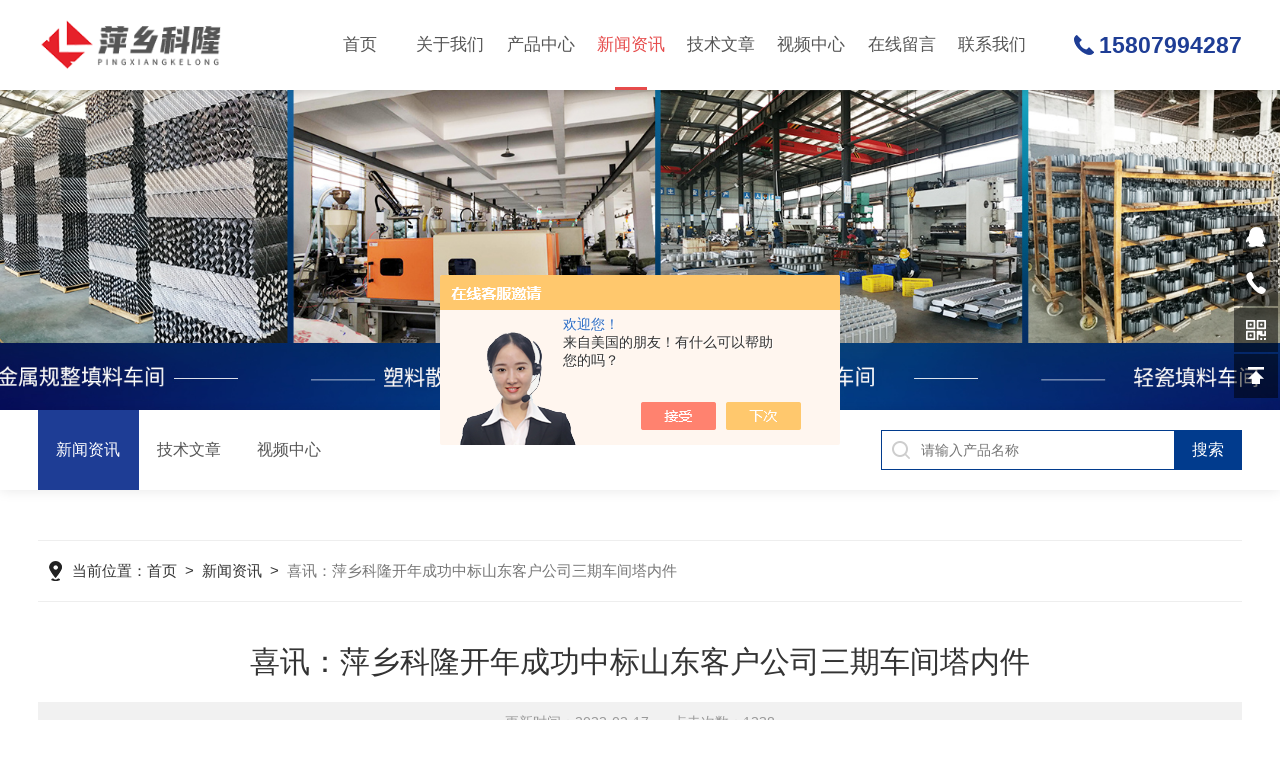

--- FILE ---
content_type: text/html; charset=utf-8
request_url: http://www.pxkelong17.com/News-1390656.html
body_size: 5190
content:
<!DOCTYPE html PUBLIC "-//W3C//DTD XHTML 1.0 Transitional//EN" "http://www.w3.org/TR/xhtml1/DTD/xhtml1-transitional.dtd">
<html xmlns="http://www.w3.org/1999/xhtml">
<head>
<meta http-equiv="Content-Type" content="text/html; charset=utf-8" />
<meta name="viewport" content="width=device-width, initial-scale=1, maximum-scale=1, user-scalable=no" />
<title>喜讯：萍乡科隆开年成功中标山东客户公司三期车间塔内件-江西省萍乡市科隆石化设备填料有限公司</title>


<link rel="stylesheet" type="text/css" href="/skins/448795/css/swiper.min.css">
<link rel="stylesheet" type="text/css" href="/skins/448795/css/style.css">
<script type="text/javascript" src="/skins/448795/js/jquery-3.6.0.min.js"></script>
<script type="text/javascript" src="/skins/448795/js/swiper.min.js"></script>

<script type="text/javascript" src="/skins/448795/js/jquery.smint.js"></script>
<script type="text/javascript">
	$(document).ready( function() {
		$('.subMenu').smint({
			'scrollSpeed' : 1000
		});
	});
</script>

<!--此Js使手机浏览器的active为可用状态-->
<script type="text/javascript">
    document.addEventListener("touchstart", function () { }, true);
</script>
<link rel="shortcut icon" href="/Skins/448795/favicon.ico">

<!--导航当前状态 JS-->
<script language="javascript" type="text/javascript"> 
	var nav= '4';
</script>
<!--导航当前状态 JS END-->
<script type="application/ld+json">
{
"@context": "https://ziyuan.baidu.com/contexts/cambrian.jsonld",
"@id": "http://www.pxkelong17.com/News-1390656.html",
"title": "喜讯：萍乡科隆开年成功中标山东客户公司三期车间塔内件",
"pubDate": "2022-02-17T14:51:43",
"upDate": "2022-02-17T14:51:43"
    }</script>
<script language="javaScript" src="/js/JSChat.js"></script><script language="javaScript">function ChatBoxClickGXH() { DoChatBoxClickGXH('https://chat.chem17.com',452172) }</script><script>!window.jQuery && document.write('<script src="https://public.mtnets.com/Plugins/jQuery/2.2.4/jquery-2.2.4.min.js" integrity="sha384-rY/jv8mMhqDabXSo+UCggqKtdmBfd3qC2/KvyTDNQ6PcUJXaxK1tMepoQda4g5vB" crossorigin="anonymous">'+'</scr'+'ipt>');</script><script type="text/javascript" src="https://chat.chem17.com/chat/KFCenterBox/448795"></script><script type="text/javascript" src="https://chat.chem17.com/chat/KFLeftBox/448795"></script><script>
(function(){
var bp = document.createElement('script');
var curProtocol = window.location.protocol.split(':')[0];
if (curProtocol === 'https') {
bp.src = 'https://zz.bdstatic.com/linksubmit/push.js';
}
else {
bp.src = 'http://push.zhanzhang.baidu.com/push.js';
}
var s = document.getElementsByTagName("script")[0];
s.parentNode.insertBefore(bp, s);
})();
</script>
</head>

<body>
<!--top start-->
<div class="subMenu">
<div class="ly_top">
	<div class="lytop_main">
    	<div class="ly_logo"><a href="/"><img src="/skins/448795/images/logo.png" class="logo1" alt="江西省萍乡市科隆石化设备填料有限公司"/></a></div>        
        <!--nav start-->
        <div class="ly_nav">
        	<div class="menu_open">
                <i></i>
                <i></i>
                <i></i>
            </div>
            <div class="nav">                                   
                <ul class="nav_ul clearfix">
                    <li class="nav_item"><a href="/" id="navId1">首页<em></em></a></li>
                    <li class="nav_item"><a href="/aboutus.html" id="navId2">关于我们<em></em></a><i></i>
                        <ul class="nav_item_open">
                            <li class="subopen"><a href="javascript:;">关于我们</a></li>
                            <li class="nav_item2"><a href="/aboutus.html#ab1">企业简介</a></li>
                            <li class="nav_item2"><a href="/aboutus.html#ab2">企业文化</a></li>
                            <li class="nav_item2"><a href="/honor.html">荣誉资质</a></li>
                        </ul>
                    </li>
                    <li class="nav_item"><a href="/products.html" id="navId3">产品中心<em></em></a></li>
                    <li class="nav_item"><a href="/news.html" id="navId4">新闻资讯<em></em></a></li>                    
                    <li class="nav_item"><a href="/article.html" id="navId5">技术文章<em></em></a></li>
                    <li class="nav_item"><a href="/video.html" id="navId8">视频中心<em></em></a></li>
                    <li class="nav_item"><a href="/order.html" id="navId6">在线留言<em></em></a></li>
                    <li class="nav_item"><a href="/contact.html" id="navId7">联系我们<em></em></a></li>
                </ul>
                <div class="hcover"></div>
            </div>
        </div>
        
        <script language="javascript" type="text/javascript">
			try {
				document.getElementById("navId" + nav).className = "navon";
			}
			catch (e) {}
		</script>
        <!--nav end-->               
        <div class="lyTop_tel">15807994287</div>
    </div>
</div>
</div>
<!--top end-->
<script src="https://www.chem17.com/mystat.aspx?u=pxkelong"></script>
<script type="text/javascript">
	$('.menu_open,.nav').click(function(e){
		e.stopPropagation();
	})
	$('.ly_nav').find('.menu_open').click(function(e){
		$('.nav').toggleClass('open')
	})
	$(".hcover").click(function () {
		    $('.nav').removeClass('open')
			$(".nav_ul").animate({ 'left': '0' }, 400);
			$('.nav_item_open').css('left', '-50%');
		});
	$(function () {
		$(".nav_item i").click(function () {
			$(".nav_ul").animate({ 'left': '-100%' }, 400);
			$(this).next('.nav_item_open').css('left', '0');
		});
		$(".subopen").click(function () {
			$(this).parent('.nav_item_open').css('left', '-50%');
			$(".nav_ul").animate({ 'left': '0' }, 400);
		});
	});
</script>


<!--ny_banner 开始-->
<div class="ny_banner">
	<img src="/skins/448795/images/ny_banner1.jpg" />
	<div class="nyBa_text">
    	<span>News Center</span>
        <p>新闻中心</p>
    </div>
</div>
<!--ny_banner 结束-->

<!--热门关键词&搜索 开始-->
<div class="ly_hotkw_search">
	<div class="hotkw_search">
    	<div class="ny_nav2">
        	<a href="/news.html" class="ab_icon1 on"><i></i>新闻资讯</a>
            <a href="/article.html" class="ab_icon1"><i></i>技术文章</a>
            <a href="/video.html" class="ab_icon1"><i></i>视频中心</a>
        </div>
        <div class="search_right">
        	<form action="/products.html" method="post" onsubmit="return checkFrom(this);">
              <div class="sc_ipt"><input type="text" name="keyword" placeholder="请输入产品名称" maxlength="50" /></div>
              <div class="sc_btn"><input type="submit" value="搜索" /></div>
              <div class="clear"></div>
            </form>
        </div>
        <div class="clear"></div>
    </div>
</div>
<!--热门关键词&搜索 结束-->

<!--面包屑 开始-->
<div class="ly_crumb ly_crumb1 ">
	<div class="lyCrumb_container">
        <div class="crumb_main"><p>当前位置：<a href="/">首页</a>&nbsp;&nbsp;>&nbsp;&nbsp;<a href="/news.html">新闻资讯</a>&nbsp;&nbsp;>&nbsp;&nbsp;<span>喜讯：萍乡科隆开年成功中标山东客户公司三期车间塔内件</span></p></div>
    </div>
</div>
<!--面包屑 结束-->

<!--内页-新闻详情&文章详情 开始-->
<div class="ly_NyNewsdetail">
	<h1 class="NyNewsdetail_title">喜讯：萍乡科隆开年成功中标山东客户公司三期车间塔内件</h1>
    <div class="NyNewsdetail_tips">更新时间：2022-02-17&nbsp;&nbsp;&nbsp;&nbsp;&nbsp;&nbsp;点击次数：1238</div>
    <div class="NyNewsdetail_con">
    	<p style="line-height: 2em;"><span style="font-family: 宋体,SimSun;">&nbsp;&nbsp;&nbsp;&nbsp;&nbsp; <span style="background: rgb(255, 255, 255); line-height: 150%; letter-spacing: 0px; font-size: 14px;">2022年1月我公司（江西省萍乡市科隆石化设备填料有限公司）在山东潍坊客户塔内件采购招标的竞标中，凭着过硬的产品质量，扎实高效的工作作风和良好的企业信誉，以绝对优势顺利中标，在此通报喜讯。</span></span></p><p style="text-align: center; line-height: 2em;"><span style="font-family: 宋体,SimSun;"><span style="background: rgb(255, 255, 255); line-height: 150%; letter-spacing: 0px; font-size: 14px;"><span id="_&lt;span class=" style="line-height: 0px; display: none;">‍</span><br/></span></span></p><p style="text-align: center;"><img title="考察.jpg" style="max-height: 300%; max-width: 800px;" alt="考察.jpg" src="https://img77.chem17.com/9/20220217/637807062198718030634.jpg"/></p><p style="text-align: center; line-height: 2em;"><span style="font-family: 宋体,SimSun;"><span style="background: rgb(255, 255, 255); line-height: 150%; letter-spacing: 0px; font-size: 14px;"><br/></span></span></p><p style="line-height: 2em;"><span style="background: rgb(255, 255, 255); line-height: 150%; letter-spacing: 0px; font-family: 宋体,SimSun; font-size: 14px;">&nbsp;&nbsp;&nbsp; 2021年11月，山东潍坊客户一行曾到我公司进行实地参观考察，对我公司的规模、产品、技术、企业文化、经营理念都给出了高度的评价，表示我们不仅是一家生产填料和塔内件的厂家，更是一家有爱心并且注意员工成长的企业。此客户一直是我公司合作多年的老客户，考察内容正是此次塔内件招标项目。</span></p><p style="margin: 0pt; line-height: 2em;"><span style="font-family: 宋体,SimSun;"><span style="background: rgb(255, 255, 255); text-transform: none; letter-spacing: 0pt; font-family: 宋体; font-size: 12pt; mso-spacerun: "yes"; mso-ansi-font-style: normal; mso-font-kerning: 1.0000pt; mso-shading: rgb(255, 255, 255);">&nbsp;&nbsp;&nbsp; </span><span style="background: rgb(255, 255, 255); text-transform: none; letter-spacing: 0pt; font-family: 宋体; font-size: 14px; mso-spacerun: "yes"; mso-ansi-font-style: normal; mso-font-kerning: 1.0000pt; mso-shading: rgb(255, 255, 255);">我公司（江西省萍乡市科隆石化设备填料有限公司）于2021年1月上旬正式参与投标，公司凭借雄厚的实力顺利中标，于2022年1月25日签定合同。<br/>&nbsp;&nbsp;&nbsp;&nbsp;中标通知书如下：</span></span></p><p style="margin: 0pt; text-align: center; line-height: 2em;"><span style="font-family: 宋体,SimSun;"><span style="background: rgb(255, 255, 255); text-transform: none; letter-spacing: 0pt; font-family: 宋体; font-size: 14px; mso-spacerun: "yes"; mso-ansi-font-style: normal; mso-font-kerning: 1.0000pt; mso-shading: rgb(255, 255, 255);"><br/></span></span></p><p style="text-align: center;"><img title="中标.png" style="max-height: 300%; max-width: 800px;" alt="中标.png" src="https://img77.chem17.com/9/20220217/637807062345515912988.png"/></p><p style="margin: 0pt; text-align: center; line-height: 2em;"><span style="font-family: 宋体,SimSun;"><span style="background: rgb(255, 255, 255); text-transform: none; letter-spacing: 0pt; font-family: 宋体; font-size: 14px; mso-spacerun: "yes"; mso-ansi-font-style: normal; mso-font-kerning: 1.0000pt; mso-shading: rgb(255, 255, 255);"></span></span></p><p><br/></p><p style="text-align: left; line-height: 150%; text-indent: 32px;"><span style="font-size: 14px;">&nbsp;</span></p>
    </div>
    <div class="ly_PrevNext">
    	<ul>
        	<li>上一篇：<a href="/News-1391125.html">不锈钢阶梯环在长期使用后一定要记得更换新的</a></li>
            <li>下一篇：<a href="/News-1389818.html">与BX500丝网波纹填料相关的这些知识你之前有了解过吗？</a></li>
        </ul>
    </div>
</div>
<!--内页-新闻详情&文章详情 结束-->

<!--ly_Foot start-->
<div class="pc_foot">
	<div class="pc_ft_main w1100">
		<div class="ft_list">
            <ul>
                <li>
                    <b>产品中心</b>
                    
                      
                      <a href="/Products-39755858.html">二类压力容器塔设备塔体制造厂家</a>
                      
                      <a href="/Products-39755829.html">双曲带弯CY700PLUS丝网波纹填料传质效果好</a>
                      
                      <a href="/Products-39571364.html">BX500/CY700不锈钢丝网波纹填料自制厂家</a>
                      
                      
                </li>
                <li><b>新闻中心</b><a href="/news.html">新闻资讯</a><!--<a href="/successcase.html">应用案例</a> --><a href="/article.html">技术文章</a></li>
                <li><b>关于我们</b><a href="/aboutus.html">公司简介</a><a href="/video.html">视频中心</a><a href="/honor.html">荣誉资质</a></li>
                <li><b>联系方式</b><a href="/order.html">在线留言</a><a href="/contact.html">联系我们</a></li>
            </ul>
		</div>
		
        <div class="f_tel">
        	<div class="tlt">0799-6685657</div>
            <div class="desc">欢迎您的咨询<br />我们将竭尽全力为您用心服务</div>
            <a id="copy">373845167</a>
        </div>
        
		<div class="ft_ewm">
        	<div class="p1"><img src="/skins/448795/images/ewm2.jpg" class="ewm_img"><b>扫码加微信</b></div>
            <!--<div class="p2"><img src="/skins/448795/images/ewm2.jpg" class="ewm_img"><b>手机浏览</b></div>-->
        </div>
		
		<div class="clear"></div>
	</div>
	<div class="ft_copy">
     <div class="w1100">
      <div class="copy_l fl">版权所有 &copy; 2026 江西省萍乡市科隆石化设备填料有限公司&nbsp;&nbsp;<a href="http://beian.miit.gov.cn/" target="_blank" rel="nofollow">备案号：赣ICP备18015072号-3</a></div>
      <div class="copy_r fr">技术支持：<a href="https://www.chem17.com" target="_blank" rel="nofollow" >化工仪器网</a>&nbsp;&nbsp;<a href="https://www.chem17.com/login" target="_blank" rel="nofollow" >管理登陆</a>&nbsp;&nbsp;<a href="/sitemap.xml" target="_blank">sitemap.xml</a></div>
    </div>
    </div>
</div>
<!--ly_Foot end-->

<!--网站右侧漂浮 begin-->
<div class="kfView2">
	<a href="tencent://message/?uin=373845167&Site=&Menu=yes" target="_blank" class="qqa"></a>
   <!-- <a onclick="ChatBoxClickGXH()" href="#" target="_self" class="qqa qqa1"></a>-->
    <div class="tela"><a href="tel:0799-6685657"></a><div class="wz"><p>TEL：0799-6685657<em></em></p></div></div>
    <div class="wxa"><span></span><div class="code"><p><img src="/skins/448795/images/ewm2.jpg" /><em></em><span>扫码加微信</span></p></div></div>
    <a class="totop"></a>
</div>
<!--网站右侧漂浮 end-->
<script type="text/javascript" src="/skins/448795/js/common.js"></script>
<script type="text/javascript" src="/skins/448795/js/data.js"></script>

 <script type='text/javascript' src='/js/VideoIfrmeReload.js?v=001'></script>
  
</html></body>

--- FILE ---
content_type: text/css
request_url: http://www.pxkelong17.com/skins/448795/css/style.css
body_size: 25174
content:
@charset "utf-8";
/* CSS Document */
/**common**/
*{ margin:0; padding:0;}
body, div,dl,dt,dd,ul,ol,li,h1,h2,h3,h4,h5,h6,pre,form,fieldset,input,textarea,blockquote,p { margin:0; padding:0; font:14px/1.5 Helvetica,Arial,\5FAE\8F6F\96C5\9ED1,sans-serif;}
table,td,tr,th { border-collapse: collapse; border-spacing: 0; font-size:14px;}
ol,ul {list-style:none;}
li { list-style-type:none;}
img { vertical-align:middle;border:0;}
h1,h2,h3,h4,h5,h6 { font-size:inherit; font-weight:normal;}
address,cite,code,em,th,i { font-weight:normal; font-style:normal;}
.clear { clear:both; *zoom:1;}
.clear:after { display:block; overflow:hidden; clear:both; height:0; visibility:hidden; content:".";}
a {text-decoration:none;}
a:visited { text-decoration:none;}
a:hover { text-decoration:none;}
a:active { text-decoration:none;}
.fl { float:left;}
.fr { float:right;}

/* 设置滚动条的样式 */
::-webkit-scrollbar { width:0;}/* 滚动槽 */
::-webkit-scrollbar-track { background-color:#f0f0f0; border-radius:0px;}/* 滚动条滑块 */
::-webkit-scrollbar-thumb { background-color:#1f1f1f;}
::-webkit-scrollbar-thumb:window-inactive { background-color:#1f1f1f;}

/*苹果手机默认按钮样式去除*/
input[type="button"], input[type="submit"], input[type="reset"] {-webkit-appearance: none;}
textarea {  -webkit-appearance: none;}
input{ border-radius: 0; } 


/**top start**/
.subMenu {width: 100%;height:auto;padding:0;background: #fff;z-index:999999;box-sizing: border-box;-webkit-box-sizing: border-box;-moz-box-sizing: border-box;box-shadow: 0 3px 6px rgba(0,0,0,0.1);position: relative;}
.fxd {box-shadow:0 3px 6px rgba(0,0,0,0.1);position:fixed;top:0;}

.ly_top {width: 1400px;height:auto;margin:0 auto;padding: 0 0;background-color: rgba(255,255,255);transition: all 0.5s;-webkit-transition: all 0.5s;-moz-transition: all 0.5s;-ms-transition: all 0.5s;-o-transition: all 0.5s;box-sizing: border-box;-webkit-box-sizing: border-box;-moz-box-sizing: border-box;}
.ly_top:hover { background-color:rgba(255,255,255,1);}
.ly_top .lytop_main {width:100%;height: 90px;margin:0 auto;padding:0;position:relative;box-sizing: border-box;-webkit-box-sizing: border-box;-moz-box-sizing: border-box;}
.lytop_main .ly_logo {width: 22%;height:60px;margin: 15px 0;padding:0;float:left;}
.ly_logo a { display: table-cell; vertical-align: middle; width: 100%; height: 60px; overflow: hidden; margin: 0; padding: 0;}
.ly_logo a img.logo1 {display: inline-block; max-width: 100%; height: auto; max-height: 100%; margin: 0; padding: 0;}

.ly_nav {width: 60%;margin:0;padding:0;float:left;margin-left: 1%;}
.nav_ul { height:auto; margin:0 auto; padding:0; display: flex;}
.nav_item { position: relative; margin:0; padding: 0; -webkit-flex:1; -ms-flex:1; -moz-flex:1; box-sizing: border-box; -webkit-box-sizing: border-box; -moz-box-sizing: border-box;}
.nav_item:hover {}
.nav {width:100%;height: 90px;margin: 0 auto;padding: 0;position: relative;}

.nav_item > a {display: block;width: 100%;height: 60px;line-height: 60px;color: #555;font-size: 18px;text-align: center;padding: 15px 0;-webkit-transition: all .4s;transition: all .4s;position:relative;}
.nav_item > a em {display:block;width:0;height: 3px;overflow:hidden;margin:0;background-color: #e64b4b;position:absolute;bottom: 0;left:50%;transition: all 0.5s;-webkit-transition: all 0.5s;-moz-transition: all 0.5s;-ms-transition: all 0.5s;-o-transition: all 0.5s;}
.nav_item:hover > a, .nav_item > a.navon {color: #e64b4b;}
.nav_item:hover > a em, .nav_item > a.navon em { width:32px; margin:0 0 0 -16px;}

.fxd .nav_item > a, .subMenu:hover .nav_item > a { color:#333;}
.fxd .nav_item > a em, .subMenu:hover .nav_item > a em { background-color:#e64b4b;}
.fxd .nav_item:hover > a, .fxd .nav_item > a.navon, .subMenu:hover .nav_item:hover > a, .subMenu:hover .nav_item > a.navon { color:#e64b4b;}

.menu_open { display: none;}

.nav_item_open { width: 140%; height: auto; position: absolute; left: -20%; top: 100px; z-index: 10; background-color:#fff; box-shadow: 0 4px 8px 0 rgba(0, 12, 49, 0.1); border-radius: 0; opacity: 0; visibility: hidden; -webkit-transform: translateY(34px); transform: translateY(34px); -webkit-transition: all .4s; transition: all .4s; overflow: hidden; }
.ny_top .nav_item_open { background-color:#fff;}
.nav_item:hover .nav_item_open { visibility: visible; opacity: 1; -webkit-transform: translateY(0px); transform: translateY(0px);}
.subopen { display: none; }
.nav_item2 { width: 100%;}
.nav_item2 a { display: block; width:100%; height:44px; overflow:hidden; line-height:44px; padding: 0 10px; color: #666; font-size: 14px; white-space:nowrap; text-overflow: ellipsis; text-align: center; box-sizing: border-box; -webkit-box-sizing: border-box; -moz-box-sizing: border-box;}
.ny_top .nav_item2 a { color:#565656;}
.nav_item2:hover a { background-color: #e64b4b; color: #fff;}
.hcover { display: none;}

.ly_right { width:120px; height:40px; margin:0 0 0 30px; padding:30px 0; float:right;}
.ly_right .lytop_sc { width:100%; height:auto; margin:0; padding:0; box-sizing: border-box; -webkit-box-sizing: border-box; -moz-box-sizing: border-box;}
.lytop_sc form { display:block; width:100%; height:40px; margin:0; padding:0; position:relative; box-sizing: border-box; -webkit-box-sizing: border-box; -moz-box-sizing: border-box;}
.lytop_sc form .ly_ipt { display:block; width:0; height:40px; overflow:hidden; margin:0; padding:0; border-radius:20px 0 0 20px; opacity:0; position:absolute; top:0; right:100px; transition: all 0.5s; -webkit-transition: all 0.5s; -moz-transition: all 0.5s; -ms-transition: all 0.5s; -o-transition: all 0.5s; box-sizing: border-box; -webkit-box-sizing: border-box; -moz-box-sizing: border-box;}
.lytop_sc:hover form .ly_ipt { width:240px; opacity:1;}
.ly_ipt input { display:block; width:100%; height:40px; overflow:hidden; line-height:40px; color:#666; font-size:15px; margin:0; padding:0 20px; background-color:#f2f2f2; border:0; outline:none; box-sizing: border-box; -webkit-box-sizing: border-box; -moz-box-sizing: border-box;}
.lytop_sc form .ly_btn { width:120px; height:40px; overflow:hidden; margin:0; padding:0; position:absolute; top:0; right:0;}
.ly_btn input { display:block; width:100%; height:40px; overflow:hidden; line-height:40px; color:#fff; font-size:15px; text-align:left; text-indent:20px; margin:0; padding:0; border-radius:20px; background:#12439b url(../images/sc_icon.png) 80px 5px no-repeat; background-size:30px 30px; border:none; outline:none; cursor:pointer;}

.lyTop_tel {width:auto;height:40px;overflow:hidden;line-height:40px;color: #1e3d95;font-size: 26px;font-weight:bold;margin: 25px 0;padding:0 0 0 25px;background:url(../images/tel01.png) center left no-repeat;background-size:20px 20px;float:right;}
.fxd .lyTop_tel, .subMenu:hover .lyTop_tel { color:#12439b; background:url(../images/tel01.png) center left no-repeat; background-size:20px 20px;}

.ly_search { display:none;}
@media screen and (max-width:1450px){
    .ly_top{ width:94%;}	
}
@media screen and (max-width:1299px){
	.nav_item > a{ font-size:17px;}
	.lyTop_tel{ font-size:23px;}
	}
@media screen and (max-width:1080px){
	.ly_top .lytop_main{ height:80px;}
	.lytop_main .ly_logo{margin: 10px 0 0;width: 62%;}
	.menu_open { display: block; float: right; width: 40px; height: 40px; padding: 5px 0; border: 1px solid #eaeaea; position: fixed; top: 19px; right: 3%; box-sizing: border-box; z-index: 999999; cursor: pointer }
	.menu_open i { height: 2px; width: 50%; background-color: #1e3d95; display: block; margin: 5px auto; }
	.menu_open:active { background-color: #1e3d95; border: 1px solid #1e3d95; }
	.menu_open:active i { background-color: #fff; }	
	.lyTop_tel{ display:none;}
	.ly_nav{ height:0;}
	.nav { width: 100%; height: 100%; position: fixed; top: 0; left: -100%; z-index: 9999999;transition: 0.5s; -webkit-transition: 0.5s;}
	.nav.open{ left:0;}
	.hcover { display: block; width: 100%; height: 100%; background: rgba(0,0,0,.5); position: absolute; left:-100%; top: 0; z-index: 9999998; transition: 0.5s; -webkit-transition: 0.5s;}
	.nav.open .hcover{ left:0;}
	.nav_ul { margin: 0; width: 50%;background-color: #1e3d95; height: 100%;top: 0; left: 0; overflow-x: hidden; overflow-y: auto; padding-top: 10px; text-align: left; display:block;left:0;position: relative;z-index: 9999999;}
	.nav_item { float: none; margin: 0; width: 100%; height: 70px; position: relative; }
	.nav_item:after { content: ''; display: block; width: 100%; border-bottom: 1px solid rgba(33,68,166,1);}
	.nav_item > a { display: block; height: 70px; line-height: 70px; box-sizing: border-box; -moz-box-sizing: border-box; -webkit-box-sizing: border-box; margin: 0; font-size: 14px; color: #fff !important; padding: 0 10px; white-space: nowrap; text-overflow: ellipsis; overflow: hidden; }
	.nav_item > a:active { background-color: #0065a4; }
	.nav_item > a:after { display: none; }
	.nav_item i { position: absolute; z-index: 2; top: 0; right: 0; width: 100%; height: 100%; display: block; }
	.nav_item i:after { content: ''; display: block; width: 8px; height: 8px; margin-bottom: -4px; border: 1px solid rgba(255,255,255,.5); border-top: 0; border-left: 0; position: absolute; bottom: 50%; right: 22px; -webkit-transform: rotate(-45deg); transform: rotate(-45deg); }
	.nav_item_open { width: 50%; height: 100%; margin: 0; box-shadow: none; background-color: #1e3d95; border-radius: 0; opacity: 1; visibility: visible; -webkit-transform: translateY(0px); transform: translateY(0px); position: fixed; left: -50%; top: 0; border-top: none; }
	.subopen { display: block; }
	.subopen a { display: block; overflow: hidden; margin: 0; padding: 15px; white-space: nowrap; text-overflow: ellipsis; font-size: 16px; color: rgba(255,255,255,.8); background: rgba(0,0,0,.1); text-indent: 30px; position: relative; }
	.subopen a:before { content: ''; display: block; width: 8px; height: 8px; position: absolute; bottom: 50%; left: 22px; margin-bottom: -4px; -webkit-transform: rotate(-45deg); transform: rotate(-45deg); border: 1px solid rgba(255,255,255,.5); border-right: 0; border-bottom: 0; }
	.nav_item2 { position: relative; }
	.nav_item2 a { width: 100%; display: block; line-height: 30px; height: 50px; box-sizing: border-box; -moz-box-sizing: border-box; -webkit-box-sizing: border-box; overflow: hidden; margin: 0; padding: 10px; white-space: nowrap; text-overflow: ellipsis; color: #fff; font-size: 14px; }
	.nav_item2:after { content: ''; width: 100%; position: absolute; bottom: 0; left: 0; display: block; border-bottom-width: 1px; border-bottom-style: solid; border-bottom: 1px solid rgba(0,0,0,.1); }
	.nav_item > a:hover, .nav_item > a.navon { background: none; }
}
/**top end**/

/* banner 开始 */
.apple-banner { width: 100%;overflow: hidden;}
.apple-banner .swiper-container1 { width: 100%; position:relative;}
.apple-banner .swiper-container1 .swiper-slide img{ width:100%;}
.apple-banner .swiper-container1 .swiper-button-prev, .apple-banner .swiper-container1 .swiper-button-next { width: 15%; height: 100%; top:0; background:none; margin:0;}
.apple-banner .swiper-container1 .swiper-button-prev { left:0;}	
.apple-banner .swiper-container1 .swiper-button-next { right:0;}
.apple-banner .swiper-button-prev span, .apple-banner .swiper-button-next span { display:block; width: 64px; height: 64px; position: absolute; top: 50%; margin-top:-32px; border-radius: 100%; opacity: 0; -webkit-transition: opacity 0.5s ease; transition: opacity 0.5s ease;}
.apple-banner .swiper-button-prev span { background: rgba(0,0,0,0.3) url(../images/arrows1.png) center center no-repeat; left: 20px;}
.apple-banner .swiper-button-next span { background: rgba(0,0,0,0.3) url(../images/arrows2.png) center center no-repeat; right:20px;}
.apple-banner .swiper-button-prev:hover span, .apple-banner .swiper-button-next:hover span{ opacity: .7;}
/*分页器*/
.apple-banner .swiper-container-horizontal>.swiper-pagination-bullets, .apple-banner .swiper-pagination-custom, .apple-banner .swiper-pagination-fraction{ top:auto; bottom:40px;}
.apple-banner .swiper-pagination-bullet { display: inline-block; width: 15px; height:15px; background:none; border:1px solid #fff; margin: 0 4px; cursor: pointer;border-radius:0;opacity: 1; border-radius:50%;}
.apple-banner .swiper-pagination-bullet-active { background:#fff;}

@media screen and (max-width:768px){
	.apple-banner .swiper-container-horizontal>.swiper-pagination-bullets, .apple-banner .swiper-pagination-custom, .apple-banner .swiper-pagination-fraction{bottom:20px;}
	.apple-banner .swiper-button-prev span, .apple-banner .swiper-button-next span { width:44px; height:44px; background-size:44px 44px;}
	.apple-banner .swiper-button-prev span { left:10px;}
	.apple-banner .swiper-button-next span { right:10px;}
	.apple-banner .swiper-pagination { bottom:12px;}
	.apple-banner .swiper-pagination-bullet { width:10px; height:10px; margin:0 2px;}
	.apple-banner .swiper-pagination-bullet span { width:10px; height:10px;}
	.apple-banner .swiper-pagination-bullet i { height:10px;}
}
@media screen and (max-width:600px){
	.apple-banner .swiper-container1 .swiper-slide { height:273px; overflow:hidden;}
	.apple-banner .swiper-container1 .swiper-slide img{ width:700px; height:100%; position:absolute; top:0; left:50%; transform:translateX(-50%);}
}
@media screen and (max-width:500px){
	.apple-banner .swiper-container1 .swiper-slide { height:240px;}
	.apple-banner .swiper-container1 .swiper-slide img{ width:614px;}
}
@media screen and (max-width:414px){
	.apple-banner .swiper-container1 .swiper-slide { height:203px;}
	.apple-banner .swiper-container1 .swiper-slide img{ width:520px;}
}
@media screen and (max-width:375px){
	.apple-banner .swiper-container1 .swiper-slide { height:156px;}
	.apple-banner .swiper-container1 .swiper-slide img{ width:400px;}
}

/* banner 结束 */

/**lyIdx_about start**/
.lyIdx_about {width:100%;overflow:hidden;margin:80px auto;padding: 100px 0;box-sizing: border-box;-webkit-box-sizing: border-box;-moz-box-sizing: border-box;background: url(../images/h_about_bg.jpg) center center no-repeat;background-size: cover;background-attachment: fixed;}
.lyIdx_about_in{width:1400px;margin:0 auto;}
.lyIdx_about .lyIdxAb_img { width:48%; height:460px; overflow:hidden; margin:0; padding:0; float:right;}
.lyIdxAb_img .swiper-container2 { width:100%; height:100%; overflow:hidden; margin:0 auto; padding:0; position:relative;}
.lyIdxAb_img .swiper-container2 .swiper-slide { position:relative;}
.lyIdxAb_img .swiper-container2 .swiper-slide img { display:block; width:100%; height:100%; object-fit:cover; margin:auto; padding:0; position:absolute; left:0; top:0; right:0; bottom:0; z-index:1; transition: all 0.5s; -webkit-transition: all 0.5s; -moz-transition: all 0.5s; -o-transition: all 0.5s;}
.lyIdxAb_img .swiper-container2 .swiper-slide:hover img { -webkit-transform: scale(1.1);-moz-transform: scale(1.1);transform: scale(1.1);}
/*分页器*/
.lyIdxAb_img .swiper-container2 .swiper-pagination { width:100%; height:8px; overflow:hidden; margin:0; padding:0; left:0; bottom:20px!important;}
.lyIdxAb_img .swiper-container2 .swiper-pagination .swiper-pagination-bullet { width:8px; height:8px; margin:0 4px!important; border-radius:50%; opacity:0.5; background-color:rgba(255,255,255,1);}
.lyIdxAb_img .swiper-container2 .swiper-pagination .swiper-pagination-bullet-active { opacity:1;}

.lyIdx_about .lyIdxAb_con { width:48%; overflow:hidden; margin:0; padding:0; float:left;}
.lyIdxAb_con .lyIdxAb_tit { width:100%; overflow:hidden; margin:0 auto 40px; padding:0;}
.lyIdxAb_tit span {display:block;width:100%;overflow:hidden;line-height:44px;color: #fff;font-size:44px;margin:0 auto 10px;padding:0;}
.lyIdxAb_tit p {width:100%;overflow:hidden;line-height:36px;color: #fff;font-size:30px;margin:0 auto;padding:0;}
.lyIdxAb_con .lyIdxAb_ms { width:100%; max-height:240px; overflow:hidden; margin:0 auto 40px; padding:0;}
.lyIdxAb_con .lyIdxAb_ms p {width:100%;max-height: 208px;overflow:hidden;line-height: 34px;color: #fff;font-size: 16px;text-align:justify;margin:0 auto;padding:0;display:-webkit-box;-webkit-line-clamp: 6;-webkit-box-orient:vertical;text-overflow:ellipsis;word-break:break-all;}
.lyIdxAb_con .lyIdxAb_more { width:100%; overflow:hidden; margin:0 auto; padding:0;}
.lyIdxAb_more a {display:inline-block;width:auto;height: 48px;line-height: 48px;color: #fff;font-size:16px;margin:0;padding:0 30px;border: 1px solid #fff;border-radius:30px;transition: all 0.5s;-webkit-transition: all 0.5s;-moz-transition: all 0.5s;-ms-transition: all 0.5s;-o-transition: all 0.5s;}
.lyIdxAb_more a i {display:inline-block;width:22px;height:22px;vertical-align:middle;margin:-4px 0 0 10px;background: url(../images/jt2.png) center center no-repeat;transition: all 0.5s;-webkit-transition: all 0.5s;-moz-transition: all 0.5s;-ms-transition: all 0.5s;-o-transition: all 0.5s;}
.lyIdxAb_more a:hover {color:#fff;background-color: #1f3e95;border: 1px solid #1f3e95;}
.lyIdxAb_more a:hover i { margin:-4px 0 0 20px; background:url(../images/jt0.png) center center no-repeat;}
@media screen and (max-width:1450px){
	.lyIdx_about {margin:50px auto;padding: 70px 0;}
    .lyIdx_about_in{width:94%;}
}
@media screen and (max-width:1080px){
	.lyIdx_about {margin:40px auto;padding: 60px 0;}
    .lyIdx_about .lyIdxAb_img{ width:100%; margin-bottom:30px;}
	.lyIdx_about .lyIdxAb_con{width:100%;}
	.lyIdxAb_con .lyIdxAb_tit{text-align:center;margin: 0 auto 20px;}
	.lyIdxAb_tit span{ font-size:36px; margin-bottom:0;}
	.lyIdxAb_tit p{ font-size:28px;}
	.lyIdxAb_con .lyIdxAb_ms p,.lyIdxAb_con .lyIdxAb_more{ text-align:center;}
}
@media screen and (max-width:767px){
	.lyIdx_about {padding: 40px 0;}
	.lyIdx_about .lyIdxAb_img{ height:360px;}
	.lyIdxAb_con .lyIdxAb_ms{ margin-bottom:25px;}
}
@media screen and (max-width:500px){
	.lyIdx_about .lyIdxAb_img{ height:260px;}
}
/**lyIdx_about end**/

/**lyIdx_data start**/
.lyIdx_data { width:100%; overflow:hidden; margin:80px auto 0; padding:60px 120px; background-color:#12439b; box-sizing: border-box; -webkit-box-sizing: border-box; -moz-box-sizing: border-box;}
.lyIdx_data ul li { width:32%; overflow:hidden; margin:0 2% 0 0; padding:0 2% 0 120px; border-right:1px dashed rgba(255,255,255,0.3); float:left; position:relative; box-sizing: border-box; -webkit-box-sizing: border-box; -moz-box-sizing: border-box;}
.lyIdx_data ul li:nth-child(3) { margin:0; border-right:0;}
.lyIdx_data ul li .lyIdxData_ico { display:block; width:100px; height:100px; overflow:hidden; margin:0; padding:9px; border:1px dashed #fff; border-radius:50%; position:absolute; left:0; top:0; box-sizing: border-box; -webkit-box-sizing: border-box; -moz-box-sizing: border-box;}
.lyIdx_data ul li .lyIdxData_ico img { display:block; width:80px; height:80px; overflow:hidden; margin:0; padding:0; border-radius:50%;}
.lyIdx_data ul li .lyIdxData_con { width:100%; overflow:hidden; margin:0; padding:0;}
.lyIdx_data ul li .lyIdxData_con .lyIdxData_tit { width:100%; height:70px; overflow:hidden; margin:0 auto; padding:15px 0;}
.lyIdx_data ul li .lyIdxData_con .lyIdxData_tit span { display:inline-block; height:70px; overflow:hidden; line-height:70px; color:#fff; font-size:72px; margin:0 20px 0 0; padding:0; float:left;}
.lyIdx_data ul li .lyIdxData_con .lyIdxData_tit font { display:inline-block; height:70px; overflow:hidden; line-height:35px; color:#fff; font-size:22px; text-align:left; margin:0; padding:0;}
.lyIdx_data ul li .lyIdxData_con p { width:100%; overflow:hidden; line-height:30px; color:#fff; font-size:18px; margin:0 auto; padding:0;}
/**lyIdx_data end**/

/**lyIdx_pro start**/
.lyIdx_pro { width:100%; overflow:hidden; margin:0 auto 80px; padding:60px 120px; background-color:#f2f2f2; box-sizing: border-box; -webkit-box-sizing: border-box; -moz-box-sizing: border-box;}
.lyIdx_pro .lyIdxPro_tit { width:100%; overflow:hidden; margin:0 auto 20px; padding:0; position:relative;}
.lyIdxPro_tit span { display:block; width:80%; overflow:hidden; line-height:44px; color:#303030; font-size:44px; margin:0 0 10px; padding:0;}
.lyIdxPro_tit p { width:80%; overflow:hidden; line-height:36px; color:#303030; font-size:30px; margin:0; padding:0;}
.lyIdxPro_tit .lyIdxPro_more { position:absolute; top:19px; right:0;}
.lyIdxPro_more a { display:inline-block; width:auto; height:50px; line-height:50px; color:#12439b; font-size:16px; margin:0; padding:0 30px; border:1px solid #12439b; border-radius:30px; transition: all 0.5s; -webkit-transition: all 0.5s; -moz-transition: all 0.5s; -ms-transition: all 0.5s; -o-transition: all 0.5s;}
.lyIdxPro_more a i { display:inline-block; width:22px; height:22px; vertical-align:middle; margin:-4px 0 0 10px; background:url(../images/jt1.png) center center no-repeat; transition: all 0.5s; -webkit-transition: all 0.5s; -moz-transition: all 0.5s; -ms-transition: all 0.5s; -o-transition: all 0.5s;}
.lyIdxPro_more a:hover { color:#fff; background-color:#12439b;}
.lyIdxPro_more a:hover i { margin:-4px 0 0 20px; background:url(../images/jt0.png) center center no-repeat;}

.lyIdx_pro .lyIdxPro_menu { width:100%; height:auto; overflow:hidden; margin:0 auto 10px; padding:0;}
.lyIdxPro_menu a { display:inline-block; height:40px; overflow:hidden; line-height:40px; color:#565656; font-size:16px; text-overflow:ellipsis; white-space:nowrap; margin:0 10px 10px 0; padding:0 20px; background-color:#fff;}
.lyIdxPro_menu a.proMenuOn, .lyIdxPro_menu a:hover { color:#fff; background-color:#12439b;}

/**lyIdx_pro end**/

/**lyIdx_Application start**/
.lyIdx_Application {width:1400px;overflow:hidden;margin: 0px auto;padding: 0 0;box-sizing: border-box;-webkit-box-sizing: border-box;-moz-box-sizing: border-box;}
.lyIdx_Application .lyIdxApp_tit { width:100%; overflow:hidden; margin:0 auto 20px; padding:0; position:relative;}
.lyIdxApp_tit span { display:block; width:80%; overflow:hidden; line-height:44px; color:#303030; font-size:44px; margin:0 0 10px; padding:0;}
.lyIdxApp_tit p { width:80%; overflow:hidden; line-height:36px; color:#303030; font-size:30px; margin:0; padding:0;}
.lyIdxApp_tit .lyIdxApp_more { position:absolute; top:19px; right:0;}
.lyIdxApp_more a { display:inline-block; width:auto; height:50px; line-height:50px; color:#12439b; font-size:16px; margin:0; padding:0 30px; border:1px solid #12439b; border-radius:30px; transition: all 0.5s; -webkit-transition: all 0.5s; -moz-transition: all 0.5s; -ms-transition: all 0.5s; -o-transition: all 0.5s;}
.lyIdxApp_more a i { display:inline-block; width:22px; height:22px; vertical-align:middle; margin:-4px 0 0 10px; background:url(../images/jt1.png) center center no-repeat; transition: all 0.5s; -webkit-transition: all 0.5s; -moz-transition: all 0.5s; -ms-transition: all 0.5s; -o-transition: all 0.5s;}
.lyIdxApp_more a:hover { color:#fff; background-color:#12439b;}
.lyIdxApp_more a:hover i { margin:-4px 0 0 20px; background:url(../images/jt0.png) center center no-repeat;}

.lyIdx_Application .lyIdxApp_list {width:100%;height: auto;margin:0 auto;padding:0;position:relative;}
.lyIdxApp_list .swiper-container3 {width:100%;height:100%;overflow:hidden;margin:0 auto;padding: 30px 0 0;position:relative;-webkit-box-sizing: border-box;-moz-box-sizing: border-box;box-sizing: border-box;min-height:330px;}
.lyIdxApp_list .swiper-button-prev, .lyIdxApp_list .swiper-button-next { display:none;width:60px!important; height:60px!important; top:50%!important; margin:-30px 0 0!important; border-radius:50%!important; border:1px solid #12439b; -webkit-box-sizing: border-box; -moz-box-sizing: border-box; box-sizing: border-box;}
.lyIdxApp_list .swiper-button-prev { background:#fff url(../images/prev02.png) center center no-repeat; background-size:30px 30px; left:-30px;}
.lyIdxApp_list .swiper-button-next { background:#fff url(../images/next02.png) center center no-repeat; background-size:30px 30px; right:-30px;}

.lyIdxApp_list .swiper-container3 .swiper-slide { transition: all 0.5s; -webkit-transition: all 0.5s; -moz-transition: all 0.5s; -ms-transition: all 0.5s; -o-transition: all 0.5s;}
.lyIdxApp_list .swiper-container3 .swiper-slide:hover { margin:-20px 0 20px;}
.lyIdxApp_list .swiper-container3 .swiper-slide .lyIdxApp_main {width:100%;height:100%;overflow:hidden;margin:0;padding:0;position:relative;}
.lyIdxApp_list .swiper-container3 .swiper-slide .lyIdxApp_main .lyIdxApp_pic {width:100%;height: 240px;overflow:hidden;margin:0;padding:0;}
.lyIdxApp_list .swiper-container3 .swiper-slide .lyIdxApp_main .lyIdxApp_pic a { display:block; width:100%; height:100%; overflow:hidden; margin:0; padding:0; position:relative;}
.lyIdxApp_list .swiper-container3 .swiper-slide .lyIdxApp_main .lyIdxApp_pic a img { display:block; width:100%; height:100%; object-fit:cover; margin:auto; padding:0; position:absolute; left:0; top:0; right:0; bottom:0; transition: all 0.5s; -webkit-transition: all 0.5s; -moz-transition: all 0.5s; -o-transition: all 0.5s;}
.lyIdxApp_list .swiper-container3 .swiper-slide .lyIdxApp_main .lyIdxApp_pic a:hover img { -webkit-transform: scale(1.1);-moz-transform: scale(1.1);transform: scale(1.1);}
.lyIdxApp_list .swiper-container3 .swiper-slide .lyIdxApp_main .lyIdxApp_pic a i { width:100%; height:100%; overflow:hidden; margin:0; padding:0; background-color:rgba(0,0,0,0.4); position:absolute; left:0; top:0; -webkit-box-sizing: border-box; -moz-box-sizing: border-box; box-sizing: border-box;}
.lyIdxApp_list .swiper-container3 .swiper-slide .lyIdxApp_main .lyIdxApp_con {width:100%;height: auto;overflow:hidden;margin:0;padding: 0 0;transition: all 0.5s;-webkit-transition: all 0.5s;-moz-transition: all 0.5s;-ms-transition: all 0.5s;-o-transition: all 0.5s;-webkit-box-sizing: border-box;-moz-box-sizing: border-box;box-sizing: border-box;border-bottom: 1px solid #dedede;}
.lyIdxApp_list .swiper-container3 .swiper-slide:hover .lyIdxApp_main .lyIdxApp_con {height: auto;border-bottom: 1px solid #1f3e95;}
.lyIdxApp_con a.lyIdxApp_name {display:block;height:40px;overflow:hidden;line-height:40px;color: #333;font-size: 16px;white-space:nowrap;text-overflow:ellipsis;margin:0 auto;padding: 10px 40px 10px 0;position:relative;-webkit-transition: all .25s;-moz-transition: all .25s;-ms-transition: all .25s;-o-transition: all .25s;transition: all .25s;}

.lyIdxApp_con a.lyIdxApp_name:after{content:'';display:block;width:24px;height:8px;background:url(../images/jiantou_more.png) center center no-repeat;position:absolute;right:0px;top: 25px;-webkit-transition: all .25s;-moz-transition: all .25s;-ms-transition: all .25s;-o-transition: all .25s;transition: all .25s;}
.lyIdxApp_main:hover .lyIdxApp_con a.lyIdxApp_name{color:#fff;padding: 10px 40px 10px 5%;background:#1f3e95;}
.lyIdxApp_main:hover .lyIdxApp_con a.lyIdxApp_name:after{ right:20px;background:url(../images/jiantou_more3.png) center center no-repeat;}
.lyIdxApp_con p { width:100%; height:60px; overflow:hidden; line-height:30px; color:#fff; font-size:15px; margin:10px auto 20px; padding:0; display:-webkit-box; -webkit-line-clamp:2; -webkit-box-orient:vertical; text-overflow:ellipsis;}
.lyIdxApp_con a.lyIdxApp_btn { display:inline-block; width:auto; height:40px; line-height:40px; color:#fff; font-size:16px; margin:0; padding:0; transition: all 0.5s; -webkit-transition: all 0.5s; -moz-transition: all 0.5s; -ms-transition: all 0.5s; -o-transition: all 0.5s;}
.lyIdxApp_con a.lyIdxApp_btn i { display:inline-block; width:22px; height:22px; vertical-align:middle; margin:-4px 0 0 10px; background:url(../images/jt0.png) center center no-repeat; transition: all 0.5s; -webkit-transition: all 0.5s; -moz-transition: all 0.5s; -ms-transition: all 0.5s; -o-transition: all 0.5s;}
.lyIdxApp_con a.lyIdxApp_btn:hover i { margin:-4px 0 0 20px;}
@media screen and (max-width:1450px){
    .lyIdx_Application {width:94%;}
}
@media screen and (max-width:767px){
    .lyIdxApp_list .swiper-container3 .swiper-slide .lyIdxApp_main .lyIdxApp_pic{height: 280px;}
}
/**lyIdx_Application end**/

/**lyIdx_News start**/
.h_news_in{width:1400px;margin:0 auto;overflow: hidden;padding-bottom: 60px;}
.h_news_in .l{float:left;width:20%;background: #f8f8f8 url(../images/news_bg.jpg) center center no-repeat;background-size: cover;padding:60px 2%;height: 584px;}
.h_news_in .l .tlt span{font-size:16px;text-transform : uppercase;color:#d8d8d8;}
.h_news_in .l .tlt p{font-size: 32px;color:#333;font-weight:bold;}
.h_news_in .l a{color:#999;font-size:16px;margin:40px 0;display:block;}
.h_news_in .l .tab_bd {font-size:0;padding: 10px 0 10px 0;position:relative;margin-bottom:20px;cursor:pointer;}
.h_news_in .l .tab_bd.on{padding: 10px 0 10px 16px;}
.h_news_in .l .tab_bd.on:after{content:"";display:block;width:5px;height:20px;background: #1f3e95;position:absolute;top:50%;left:0;margin-top:-10px;}
.h_news_in .l .tab_bd.on span{color:#1f3e95;}
.h_news_in .l .tab_bd span{display:inline-block;vertical-align:middle; font-size:16px;color:#333;font-weight:bold;margin-right:10px;}
.h_news_in .l .tab_bd em{display:inline-block;vertical-align:middle;font-size:16px;color:#333;text-transform : uppercase;color:#d8d8d8;}
.h_news_in .r{float:right;width: 72%;}
.h_news_in .r ul {display:none;}
.h_news_in .r ul.on{display:block;}
.h_news_in .r ul li{float:left;width:48.5%;margin-right:3%;margin-bottom:20px;border-bottom: 1px solid #efefef;padding: 12px 15px;box-sizing: border-box;-moz-box-sizing:border-box;-webkit-box-sizing:border-box;-webkit-transition: all .25s;-moz-transition: all .25s;-ms-transition: all .25s;-o-transition: all .25s;transition: all .25s;}
.h_news_in .r ul li:nth-child(2n){margin-right:0;}
.h_news_in .r ul li .time{font-size:15px;color:#777;background:url(../images/time_icon1.png) left center no-repeat;padding-left:25px;margin-bottom: 10px;}
.h_news_in .r ul li .tlt{font-size: 20px;font-weight:bold;color:#333;overflow: hidden;text-overflow: ellipsis;white-space:nowrap;display: block;}
.h_news_in .r ul li .desc{font-size:15px;color:#999;line-height:26px;margin: 9px 0 12px;height: 53px;overflow:hidden;text-overflow: ellipsis;display: -webkit-box;-webkit-line-clamp:2;-webkit-box-orient: vertical;}
.h_news_in .r ul li:hover{background:#1f3e95;border-bottom:1px solid #1f3e95;}
.h_news_in .r ul li:hover .time{color:#fff;background:url(../images/time_icon.png) left center no-repeat;}
.h_news_in .r ul li:hover .tlt{color:#fff;}
.h_news_in .r ul li:hover .desc{color:#fff;}
@media screen and (max-width:1450px){
	.h_news_in{width:94%;padding-bottom: 30px;}
}
@media screen and (max-width:1080px){
	.h_news_in{padding-bottom: 20px;}
	.h_news_in .l{ width:100%;padding: 20px 3%;height: 104px; position:relative;box-sizing:border-box;-moz-box-sizing:border-box;-webkit-box-sizing:border-box;margin-bottom: 20px;}
    .h_news_in .l .tlt p{ font-size:28px;}
	.h_news_in .l a{ display:none;}
	.h_news_in .l .tab{ position:absolute; right:3%; top:32px;}
	.h_news_in .l .tab_bd{ float:left;}
	.h_news_in .l .tab_bd em{ display:none;}
	.h_news_in .l .tab_bd span{ margin-right:20px;}
	.h_news_in .l .tab_bd:nth-of-type(2) span{ margin-right:0;}
	.h_news_in .r{ width:100%;}
}
@media screen and (max-width:767px){
	.h_news_in .l{ height:94px;}
	.h_news_in .l .tlt p{ font-size:24px;}
	.h_news_in .l .tlt span{ font-size:14px;}
	.h_news_in .l .tab{ top:27px;}
	.h_news_in .r ul li{ width:100%; margin-right:0;}
}
/**lyIdx_News end**/

/**lyIdx_Links start**/
.lyIdx_Links {width:100%;overflow:hidden;margin:0 auto;padding: 16px 0;background-color:#f8f8f8;box-sizing: border-box;-webkit-box-sizing: border-box;-moz-box-sizing: border-box;}
.lyIdx_Links .lyIdxLinks_main {width: 1400px;min-height:60px;overflow:hidden;margin:0 auto;padding:0 0 0 140px;position:relative;box-sizing: border-box;-webkit-box-sizing: border-box;-moz-box-sizing: border-box;}
.lyIdxLinks_main .lyIdxLinks_tit {width:90px;height:50px;overflow:hidden;margin:-30px 0 0;padding: 5px 0 5px 48px;background:url(../images/lk_ico.png) center left no-repeat;position:absolute;left:0;top: 50%;background-size: 40px;}
.lyIdxLinks_tit span {display:block;width:100%;height:20px;overflow:hidden;line-height:20px;color:#888;font-size:16px;/* text-align:center; */margin:0 auto;padding:0;}
.lyIdxLinks_tit p { width:100%; height:30px; overflow:hidden; line-height:30px; color:#303030; font-size:22px; font-weight:bold; text-align:center; margin:0 auto; padding:0;}
.lyIdxLinks_main .lyIdxLinks_list { display:table; width:100%; min-height:60px; overflow:hidden; margin:0; padding:0 0 0 20px; box-sizing: border-box; -webkit-box-sizing: border-box; -moz-box-sizing: border-box;}
.lyIdxLinks_main .lyIdxLinks_list p { display:table-cell; vertical-align:middle;}
.lyIdxLinks_main .lyIdxLinks_list p a { display:inline-block; line-height:30px; color:#565656; font-size:15px; margin:0 20px 0 0; padding:0;}
.lyIdxLinks_main .lyIdxLinks_list p a:hover { color:#12439b;}
@media screen and (max-width:1450px){
    .lyIdx_Links .lyIdxLinks_main {width:94%;}
}
@media screen and (max-width:767px){
	.lyIdx_Links .lyIdxLinks_main{ padding:0;}
	.lyIdxLinks_main .lyIdxLinks_tit{ position:static; margin:0;padding: 5px 0 10px 48px;}
	.lyIdxLinks_main .lyIdxLinks_list{ padding:0;}
	.lyIdxLinks_main .lyIdxLinks_list p a{margin: 0 10px 0 0;}
}
/**lyIdx_Links end**/

/**ly_Foot start**/
.ly_Foot { width:100%; overflow:hidden; margin:0 auto; padding:0; background-color:#333; box-sizing: border-box; -webkit-box-sizing: border-box; -moz-box-sizing: border-box;}
.ly_Foot .lyFoot_main { width:100%; overflow:hidden; margin:0 auto; padding:60px 120px; border-bottom:1px solid rgba(255,255,255,0.1); box-sizing: border-box; -webkit-box-sizing: border-box; -moz-box-sizing: border-box;}
.lyFoot_main .lyFoot_contact { width:35%; overflow:hidden; margin:10px 4% 10px 0; padding:0; float:left; box-sizing: border-box; -webkit-box-sizing: border-box; -moz-box-sizing: border-box;}
.lyFoot_contact a.lyFoot_logo { display:block; width:45%; height:60px; overflow:hidden; margin:30px 0; padding:0; float:left;}
.lyFoot_contact a.lyFoot_logo img { display:inline-block; width:auto; max-width:100%; vertical-align:middle; margin:4px 0 0; padding:0;}
.lyFoot_contact ul { width:55%; float:left;}
.lyFoot_contact ul li { width:100%; min-height:30px; overflow:hidden; line-height:30px; color:#fff; font-size:15px; word-break:break-all; margin:7.5px auto; padding:0 0 0 32px; position:relative; box-sizing: border-box; -webkit-box-sizing: border-box; -moz-box-sizing: border-box;}
.lyFoot_contact ul li img { display:block; width:30px; height:30px; margin:0; padding:0; position:absolute; left:0; top:0; opacity:0.7;}
.lyFoot_main .lyFoot_nav { width:40%; overflow:hidden; margin:10px 0; padding:0 0 0 4%; border-left:1px solid rgba(255,255,255,0.1); border-right:1px solid rgba(255,255,255,0.1); float:left; box-sizing: border-box; -webkit-box-sizing: border-box; -moz-box-sizing: border-box;}
.lyFoot_tit { width:100%; overflow:hidden; line-height:30px; color:#fff; font-size:20px; font-weight:bold; text-align:left; margin:0 auto 10px; padding:0;}
.lyFoot_tit img { display:block; width:30px; height:30px; overflow:hidden; margin:0 5px 0 0; padding:0; float:left;}
.lyFoot_nav ul li { width:25%; overflow:hidden; margin:0; padding:0 20px 0 0; float:left; box-sizing: border-box; -webkit-box-sizing: border-box; -moz-box-sizing: border-box;}
.lyFoot_nav ul li a { display:block; width:100%; height:40px; overflow:hidden; line-height:40px; color:#fff; font-size:15px; white-space:nowrap; text-overflow:ellipsis; margin:0; padding:0;}
.lyFoot_nav ul li a:hover { color:#12439b;}
.lyFoot_main .lyFoot_ewm { width:20%; overflow:hidden; margin:0; padding:0; float:right; box-sizing: border-box; -webkit-box-sizing: border-box; -moz-box-sizing: border-box;}
.lyFoot_ewm ul li { width:100px; overflow:hidden; margin:0 0 0 40px; padding:0; float:right;}
.lyFoot_ewm ul li p { width:100px; height:100px; overflow:hidden; margin:0; padding:0; background-color:#fff;}
.lyFoot_ewm ul li p img { display:block; width:100%; height:100%; overflow:hidden; margin:0 auto; padding:0;}
.ly_Foot .lyFoot_copy { width:100%; overflow:hidden; margin:0 auto; padding:20px 120px; box-sizing: border-box; -webkit-box-sizing: border-box; -moz-box-sizing: border-box;}
.lyFoot_copy p { width:100%; overflow:hidden; line-height:30px; color:#fff; font-size:15px; text-align:center; margin:0 auto; padding:0;}
.lyFoot_copy p a { color:#fff; font-size:15px;}
.lyFoot_copy p a:hover { color:#12439b;}

/**ly_Foot end**/

/*网站右侧漂浮*/
.kfView2 {position:fixed;top:30%;right:2px;z-index:999;}
.kfView2 a.qqa {display:block; width:44px;height:44px;overflow:hidden;background:rgba(0,0,0,.5);margin-bottom:2px;}
.kfView2 a.qqa:after {content:'';display:block;width:24px;height:24px;background:url(../images/slidebar_icon.png) top center no-repeat;overflow:hidden;margin:9px 10px;}
.kfView2 .tela>a {display:block;width:44px;height:44px;overflow:hidden;background:rgba(0,0,0,.5);margin-bottom:2px;}
.kfView2 .tela>a:after {content:'';display:block;width:24px;height:24px;background: url(../images/slidebar_icon.png) center -27px no-repeat;overflow:hidden;margin:9px 10px;}
.kfView2 .tela .wz {position:absolute;top:40px;left:-224px;z-index:999;display:none;box-shadow: 0 0 10px rgba(0,0,0,.2);}
.kfView2 .tela:hover .wz{display:block;}
.kfView2 .tela p {background:#fff;padding:5px;width:200px;height:40px;overflow:hidden;font-size:18px;font-weight:bold;color:#12439b;line-height:40px;text-align:center;}
.kfView2 .tela p em {width:0;height:0;border-width:6px 0 6px 6px;border-style:solid;border-color:transparent transparent transparent #fff;margin-top:-4px;position:absolute;top:50%;right:-6px;}
.kfView2 .wxa {position:relative;}
.kfView2 .wxa>span {display:block;width:44px;height:44px;overflow:hidden;background:rgba(0,0,0,.5);margin-bottom:2px;}
.kfView2 .wxa>span:after {content:'';display:block;width:24px;height:24px;background: url(../images/slidebar_icon.png) center -52px no-repeat;overflow:hidden;margin:9px 10px;}
.kfView2 .wxa .code {position:absolute;top:-44px;left:-144px;z-index:999;display:none;box-shadow: 0 0 10px rgba(0,0,0,.2);}
.kfView2 .wxa:hover .code{display:block;}
.kfView2 .wxa .code p {background:#fff;padding:5px;width:120px;height:140px;overflow:hidden;text-align:center;}
.kfView2 .wxa .code p img {max-width:100%;max-height:100%;}
.kfView2 .wxa .code p em {width:0;height:0;border-width:6px 0 6px 6px;border-style:solid;border-color:transparent transparent transparent #fff;margin-top:-4px;position:absolute;top:50%;right:-6px;}
.kfView2 .wxa .code p span{ font-size:14px; color:#666;}
.kfView2 a.totop {display:block;width:44px;height:44px;overflow:hidden;background:rgba(0,0,0,.5);margin-bottom:2px;}
.kfView2 a.totop:after {content:'';display:block;width:24px;height:24px;background: url(../images/slidebar_icon.png) center -76px no-repeat;overflow:hidden;margin:9px 10px;}
@media screen and (max-width:767px){
.kfView2 a.qqa,.kfView2 .wxa{ display:none;}
.kfView2 .tela>a,.kfView2 a.totop{ border-radius:50%;}
}

/*右侧漂浮 结束*/

#cpzx {/* margin:-120px 0 140px; */}


/*热门关键词&搜索 开始*/
.ly_hotkw_search {width:100%;height: 80px;margin:0 auto;padding:0;background-color: #ffffff;position:relative;z-index:9;box-shadow: 0 0 13px rgba(0,0,0,.1);}
.ly_hotkw_search .hotkw_search {width:1400px;height:100%;overflow:hidden;margin:0 auto;padding: 0 0;-webkit-box-sizing: border-box;-moz-box-sizing: border-box;box-sizing: border-box;}
.hotkw_search .hotkw_left {float:left;width:66%;height: 80px;overflow:hidden;line-height: 80px;color:#797979;font-size: 15px;white-space:nowrap;text-overflow: ellipsis;margin:0;padding:0;background: url(../images/hot_key.png) 0px 25px no-repeat;padding-left: 29px;}
.hotkw_search .hotkw_left span { color:#32353a;}
.hotkw_search .hotkw_left a { color:#797979;}
.hotkw_search .hotkw_left a:hover {color: #013b8d;}
.hotkw_search .search_right {float:right;width: 20%;height:40px;overflow:hidden;margin: 20px 0 0 0;padding: 0 68px 0 0;position:relative;-webkit-box-sizing: border-box;-moz-box-sizing: border-box;box-sizing: border-box;}
.hotkw_search .search_right .sc_ipt { width:100%; height:40px; overflow:hidden; margin:0; padding:0;}
.search_right .sc_ipt input {display:block;width:100%;height:40px;overflow:hidden;line-height:38px;color:#777;font-size:14px;white-space:nowrap;text-overflow: ellipsis;border: 1px solid #013b8d;border-right:0;background:#fff url(../images/sc_btn.png) 9px 9px no-repeat;outline:none;margin:0;padding:0 9px 0 39px;-webkit-box-sizing: border-box;-moz-box-sizing: border-box;box-sizing: border-box;}
.hotkw_search .search_right .sc_btn {width: 68px;height:40px;overflow:hidden;margin:0;padding:0;position:absolute;top:0;right:0;}
.search_right .sc_btn input {display:block;width:100%;height:40px;overflow:hidden;line-height:40px;color:#fff;font-size:16px;text-align:center;background-color: #013b8d;border:none;outline:none;cursor:pointer;border-radius: 0;}

.ny_nav2{float:left;width:75%;overflow: hidden; text-overflow: ellipsis; white-space:nowrap;font-size:0;}
.ny_nav2 a{display:inline-block;font-size:16px;color:#555;padding: 0 2.5%;height: 80px;line-height: 80px;-webkit-transition: all .25s;-moz-transition: all .25s;-ms-transition: all .25s;-o-transition: all .25s;transition: all .25s;}
.ny_nav2 a i{display:inline-block;vertical-align:middle;margin-right:10px;display:none;}
.ny_nav2 a.ab_icon1 i{width:24px;height:24px;background:url(../images/ny_nav1_icon1.png) center center no-repeat;}
.ny_nav2 a.ab_icon2 i{width:24px;height:24px;background:url(../images/ny_nav1_icon2.png) center center no-repeat;}
.ny_nav2 a.ab_icon3 i{width:24px;height:24px;background:url(../images/ny_nav1_icon3.png) center center no-repeat;}
.ny_nav2 a.ab_icon4 i{width:24px;height:24px;background:url(../images/ny_nav1_icon4.png) center center no-repeat;}
.ny_nav2 a.ab_icon5 i{width:24px;height:24px;background:url(../images/ny_nav1_icon5.png) center center no-repeat;}
.ny_nav2 a.ab_icon1:hover i,.ny_nav2 a.ab_icon1.on i{background:url(../images/ny_nav1_icon1_2.png) center center no-repeat;}
.ny_nav2 a.ab_icon2:hover i,.ny_nav2 a.ab_icon2.on i{width:24px;height:24px;background:url(../images/ny_nav1_icon2_2.png) center center no-repeat;}
.ny_nav2 a.ab_icon3:hover i,.ny_nav2 a.ab_icon3.on i{width:24px;height:24px;background:url(../images/ny_nav1_icon3_2.png) center center no-repeat;}
.ny_nav2 a.ab_icon4:hover i,.ny_nav2 a.ab_icon4.on i{width:24px;height:24px;background:url(../images/ny_nav1_icon4_2.png) center center no-repeat;}
.ny_nav2 a.ab_icon5:hover i,.ny_nav2 a.ab_icon15.on i{width:24px;height:24px;background:url(../images/ny_nav1_icon5_2.png) center center no-repeat;}
.ny_nav2 a:hover,.ny_nav2 a.on{background:#1e3d95;color:#fff;}
@media screen and (max-width:1450px){
    .ly_hotkw_search .hotkw_search{ width:94%;}	
	.ny_nav2{ width:60%;}
	.hotkw_search .search_right{width:30%;}
}
@media screen and (max-width:1080px){
	.ly_hotkw_search{ height:60px;}
	.hotkw_search .hotkw_left{width:60%; height:60px; line-height:60px;background: url(../images/hot_key.png) 0px 17px no-repeat;}
	.ny_nav2 a{ height:60px; line-height:60px;padding: 0 4%;}
	.hotkw_search .search_right{margin: 10px 0 0 0;}
	.search_right .sc_btn input{ font-size:15px;}
}
@media screen and (max-width:767px){
	.ny_nav2,.hotkw_search .hotkw_left{ display:none;}
	.hotkw_search .search_right{ width:100%;}
}

/*热门关键词&搜索 结束*/

/*首页-产品中心 开始*/
.ly_idxPro {width:100%;overflow:hidden;margin: 0 auto 0;padding:60px 0 30px;background: #fff;background-size:100% 100%;}
.ly_idxPro .lyIdxPro_main {width:1400px;overflow:hidden;margin:0 auto;padding:0;}
.lyIdxPro_main .lyIdxPro_left {width: 22%;overflow:hidden;margin:0;padding:0;float:left;}
.lyIdxPro_main .lyIdxPro_right {width: 75%;overflow:hidden;margin:0;padding:0;float:right;}
.h_tlt1{overflow:hidden;}
.h_tlt1 p{float:left;padding-left: 22px;position:relative;}
.h_tlt1 p:before{content:'';display:block;width: 8px;height: 54px;background:#1f3e95;position:absolute;left:0;top: 5px;}
.h_tlt1 p span{display:block;font-size:28px;font-weight:bold;}
.h_tlt1 p em{display:block;font-size:16px;color:#dfdfdf;text-transform : uppercase}
.h_tlt1 a{display:block;float:right;background:url(../images/h_tlt_icon1.png) left center no-repeat;font-size: 15px;color: #d4d4d4;text-transform: uppercase;padding-left: 25px;margin-top: 24px;}

.lyIdxPro_right .lyIdxPro_Tj {width:100%;height: 380px;overflow:hidden;margin: 25px auto 30px;padding: 30px 0;background-color:#fff;border: 1px solid #dedede;box-sizing: border-box;-moz-box-sizing:border-box;-webkit-box-sizing:border-box;}
.lyIdxPro_Tj .swiper-container { width: 100%; height: 100%;}
.lyIdxPro_Tj .swiper-container .swiper-slide { padding:0 60px; -webkit-box-sizing: border-box; -moz-box-sizing: border-box; box-sizing: border-box;}
.lyIdxPro_Tj .swiper-container .swiper-button-prev, .lyIdxPro_Tj .swiper-container .swiper-button-next { width: 46px; height: 90px; top:50%; background:none; margin:-45px 0 0;}
.lyIdxPro_Tj .swiper-container .swiper-button-prev { left:-1px; background:rgba(0,0,0,.5) url(../images/qiehuan1.png) center center no-repeat;}
.lyIdxPro_Tj .swiper-container .swiper-button-next { right:-1px; background:rgba(0,0,0,.5) url(../images/qiehuan2.png) center center no-repeat;}
.lyIdxPro_Tj .swiper-container .swiper-button-prev:hover { background:rgba(0,0,0,.8) url(../images/qiehuan1.png) center center no-repeat;}
.lyIdxPro_Tj .swiper-container .swiper-button-next:hover { background: rgba(0,0,0,.8) url(../images/qiehuan2.png) center center no-repeat;}
.lyTjpro_img {width: 36%;height:100%;overflow:hidden;margin:0;padding:0;float: right;}
.lyTjpro_img a {display:block;width:100%;height:100%;overflow:hidden;margin:0;padding:0;position:relative;-webkit-box-sizing: border-box;-moz-box-sizing: border-box;box-sizing: border-box;}
.lyTjpro_img a img { display:block; max-width:100%; max-height:100%; margin:auto; padding:0; position:absolute; left:0; top:0; right:0; bottom:0; transition: all 0.5s; -webkit-transition: all 0.5s; -moz-transition: all 0.5s; -o-transition: all 0.5s;}
.lyTjpro_img a:hover img { -webkit-transform: scale(1.1);-moz-transform: scale(1.1);transform: scale(1.1);}
.lyTjpro_text {width: 58%;height:100%;overflow:hidden;margin:0;padding: 40px 20px;float: left;box-sizing:border-box;-moz-box-sizing:border-box;-webkit-box-sizing:border-box;}
.lyTjpro_text .lyTjpro_name { width:100%; height:40px; overflow:hidden; line-height:40px; margin:0 auto 20px; padding:0; white-space:nowrap; text-overflow: ellipsis;}
.lyTjpro_name a {color: #12449a;font-size: 30px;font-weight:bold;}
.lyTjpro_name a:hover { color:#dd333c;}
.lyTjpro_text .lyTjpro_ms { width:100%; overflow:hidden; margin:0 auto 40px; padding:0;}
.lyTjpro_ms p {width:100%;max-height:120px;overflow:hidden;line-height: 32px;color: #9a9a9a;font-size: 17px;text-align:justify;margin:0 auto;padding:0;display: -webkit-box;-webkit-box-orient: vertical;-webkit-line-clamp: 4;}
.lyTjpro_text .lyTjpro_btn { width:100%; overflow:hidden; margin:0 auto; padding:0;}
.lyTjpro_btn a {display:block;width: 140px;height:44px;overflow:hidden;line-height:44px;color:#fff;font-size:15px;text-align:center;background-color: #ed1e24;margin:0;padding:0;border-radius: 40px;}
.lyTjpro_btn a img { display:inline-block; vertical-align:middle; margin:-2px 0 0 10px;}
.lyTjpro_btn a:hover { background-color:#dd333c;}

.lyIdxPro_right .lyIdxPro_list {width:100%;overflow:hidden;margin: 20px auto 0;padding:0;min-height: 200px;}
.lyIdxPro_list ul li { width:31%; overflow:hidden; margin:0 3.5% 30px 0; padding:0; float:left;}
.lyIdxPro_list ul li:nth-child(3n+3) { margin:0 0 30px;}
.lyIdxPro_list ul li>div{border: 1px solid #dedede;}
.lyIdxPro_list ul li .lyIdxPro_img {/* width:100%; */height: 308px;overflow:hidden;margin:0 auto;padding:0;background-color:#fff;}
.lyIdxPro_list ul li .lyIdxPro_img a { display:block; width:100%; height:100%; overflow:hidden; margin:0; padding:0; position:relative;}
.lyIdxPro_list ul li .lyIdxPro_img a img.idxPro_img { display:block; max-width:100%; max-height:100%; margin:auto; padding:0; position:absolute; left:0; top:0; right:0; bottom:0; z-index:1; transition: all 0.5s; -webkit-transition: all 0.5s; -moz-transition: all 0.5s; -o-transition: all 0.5s;}
.lyIdxPro_list ul li:hover .lyIdxPro_img a img.idxPro_img { -webkit-transform: scale(1.1);-moz-transform: scale(1.1);transform: scale(1.1);}
.lyIdxPro_list ul li .lyIdxPro_name {width:100%;height:45px;overflow:hidden;margin: 0 auto 5px;padding: 0 0 5px;border-bottom:1px solid #dedede;}
.lyIdxPro_list ul li .lyIdxPro_name a {display:block;width:100%;height:45px;overflow:hidden;line-height:45px;color:#333;font-size:16px;text-align:center;white-space:nowrap;text-overflow: ellipsis;margin:0 auto;padding: 0 10px;-webkit-box-sizing: border-box;-moz-box-sizing: border-box;box-sizing: border-box;-webkit-transition: all .25s;-moz-transition: all .25s;-ms-transition: all .25s;-o-transition: all .25s;transition: all .25s;}
.lyIdxPro_list ul li .more{display:block;font-size:15px;color:#999;padding: 15px 3%;width: 96%;margin:0 auto;overflow: hidden;text-overflow: ellipsis;white-space:nowrap;margin-bottom: 5px;box-sizing: border-box;-moz-box-sizing:border-box;-webkit-box-sizing:border-box;-webkit-transition: all .25s;-moz-transition: all .25s;-ms-transition: all .25s;-o-transition: all .25s;transition: all .25s;}
.lyIdxPro_list ul li .more em{display:block;width:24px;height:8px;background:url(../images/jiantou_more.png) center center no-repeat;float:right;margin-top:5px;}
.lyIdxPro_list ul li:hover .lyIdxPro_name a {color: #14469a;}
.lyIdxPro_list ul li:hover .more {background: #13459a;color:#fff;padding:15px 5%;}
.lyIdxPro_list ul li:hover .more em{background:url(../images/jiantou_more3.png) center center no-repeat;}
@media screen and (max-width:1450px){
    .ly_idxPro .lyIdxPro_main {width:94%;}
	.lyIdxPro_list ul li .lyIdxPro_img{ height:268px;}
}
@media screen and (max-width:1199px){
	.lyIdxPro_list ul li .lyIdxPro_img{ height:220px;}
}
@media screen and (max-width:1080px){
	.ly_idxPro{padding: 35px 0 20px;}
    .ly_idxPro .lyIdxPro_main {width:94%;}
	.lyIdxPro_main .lyIdxPro_left{ width:100%;}	
	.cp_type .bd{ display:none;}
	.lyIdxPro_main .lyIdxPro_right{ width:100%;}
	.lyIdxPro_list ul li .lyIdxPro_img{ height:268px;}
	
}
@media screen and (max-width:991px){
	.lyIdxPro_right .lyIdxPro_Tj{ height:auto;}
	.lyTjpro_img{ width:100%; height:300px;}
	.lyTjpro_text{width:100%; text-align:center;padding: 30px 20px 10px;}
	.lyTjpro_ms p{ text-align:center; font-size:16px; line-height:28px; max-height:112px;}
	.lyTjpro_name a{ font-size:24px;}
	.lyTjpro_text .lyTjpro_ms{margin: 0 auto 20px;}
	.lyTjpro_btn a{ margin:0 auto;}
	.lyIdxPro_list ul li .lyIdxPro_img{ height:220px;}
	.lyIdxPro_list ul li .lyIdxPro_name a{ font-size:15px;}
	.lyIdxPro_list ul li .more{padding: 7px 3%;font-size:14px;}
	.lyIdxPro_Tj .swiper-container .swiper-button-prev, .lyIdxPro_Tj .swiper-container .swiper-button-next { width: 36px; height: 70px; top:30%;}
}
@media screen and (max-width:767px){
	.h_tlt1 p:before{ height:48px; top:2px;}
	.h_tlt1 p span{ font-size:24px;}
	.h_tlt1 p em{ font-size:12px;}
	.h_tlt1 a{ font-size:13px;}
	.lyIdxPro_Tj .swiper-container .swiper-slide{ padding:0 30px;}
	.lyIdxPro_list ul li{ width:48.5%;margin:0 3% 15px 0;}
	.lyIdxPro_list ul li:nth-child(3n+3) { margin:0 3% 15px 0;}
	.lyIdxPro_list ul li:nth-child(2n) { margin:0 0 15px;}
}
@media screen and (max-width:500px){
	.lyTjpro_img{ height:260px;}
	.lyTjpro_text{padding: 20px 0 10px;}
	.lyIdxPro_list ul li{ width:100%;margin:0 0 15px 0;}
	.lyIdxPro_list ul li:nth-child(3n+3) { margin:0 0 15px 0;}
	.lyIdxPro_list ul li .lyIdxPro_img{ height:260px;}
}


/*产品分类 开始*/
.lyIdxPro_left .h_left {width:100%;overflow:hidden;background-color:#fff;margin: 0;}
.lyIdxPro_left .cp_type { margin:0 0 24px;}
.lyIdxPro_left .cp_type .hd {text-align: left;background:#11439a url(../images/protype_bg.png) no-repeat top right; padding: 15px 0 20px 70px;overflow:hidden; position:relative;}
.lyIdxPro_left .cp_type .hd:before {content: "";display: inline-block;width: 33px;height: 53px;background: url(../images/protype_ico.png) center no-repeat;position: absolute;top: 0;left: 25px;}
.lyIdxPro_left .cp_type .hd p {font-size: 28px;font-weight:bold;color:#fff;float:left;}
.lyIdxPro_left .cp_type .hd span { display:block; font-size:14px; color:rgba(255, 255, 255, 0.25); text-transform:uppercase; font-weight:normal;}
.lyIdxPro_left .cp_type .hd em{display:none;width:20px;height:20px;background:url(../images/mulu2.png) center center no-repeat;float:right;margin-top: 12px;}
.lyIdxPro_left .cp_type .on em{transform: rotate(90deg)}
.lyIdxPro_left .cp_type .bd ul li { border-bottom:1px solid #dfdfdf;}
.lyIdxPro_left .cp_type .bd ul li:last-child{border-bottom:0;}
.lyIdxPro_left .cp_type .bd ul li p {height: 65px;line-height: 65px;}
.lyIdxPro_left .cp_type .bd ul li p a {display:block;width:80%;padding:0 0 0 20px;overflow: hidden;line-height: 65px;color:#333;font-size: 17px;white-space:nowrap;text-overflow: ellipsis;float:left;-webkit-box-sizing: border-box;-moz-box-sizing: border-box;box-sizing: border-box;}
.lyIdxPro_left .cp_type .bd ul li p span { display:block; width:20%; height:100%; background:url(../images/mulu1.png) center center no-repeat; cursor:pointer; float:right;}
.lyIdxPro_left .cp_type .bd ul li div { background:#fafafa; display:none;}
.lyIdxPro_left .cp_type .bd ul li div a {display:block;height: 55px;line-height: 55px;color:#797979;font-size: 16px;border-top:1px solid #e7e5e5;padding:0 20px 0 40px;overflow: hidden;text-overflow: ellipsis;white-space:nowrap;background:url(../images/icon4.png) 20px center no-repeat;}
.lyIdxPro_left .cp_type .bd ul li div a:first-child {}
.lyIdxPro_left .cp_type .bd ul li p:hover, .lyIdxPro_left .cp_type .bd ul li.on p {background-color: #12449a;}
.lyIdxPro_left .cp_type .bd ul li p:hover a, .lyIdxPro_left .cp_type .bd ul li.on p a {color: #ffffff;}
.lyIdxPro_left .cp_type .bd ul li p:hover span { background:url(../images/mulu2.png) center center no-repeat;}
.lyIdxPro_left .cp_type .bd ul li.on p span { background:url(../images/mulu3.png) center center no-repeat;}
.lyIdxPro_left .cp_type .bd ul li div a:hover { color:#dd333c; background:url(../images/icon5.png) 20px center no-repeat;}
.lyIdxPro_left .cp_type .bd ul a.ckqb { display:block; height:34px; line-height:34px; font-size:16px; color:#333; background:#f1f1f1; width:94%; margin:10px auto; text-align:center; overflow: hidden; text-overflow: ellipsis; white-space:nowrap;cursor:pointer;}
.lyIdxPro_left .cp_type .bd ul a.ckqb:hover { background:#0a78d7; color:#fff;}
@media screen and (max-width:1450px){
	.lyIdxPro_left .cp_type .hd{padding: 15px 0 15px 60px;}
	.lyIdxPro_left .cp_type .hd:before{ left:15px;}
	.lyIdxPro_left .cp_type .hd p{ font-size:24px;}
	.lyIdxPro_left .cp_type .hd span{ font-size:12px;}
}
@media screen and (max-width:1080px){
	.lyIdxPro_left .cp_type .hd em{display: block;margin-top: 20px;}
	.lyIdxPro_left .cp_type .hd{padding: 10px 30px 10px 70px;}
	.lyIdxPro_left .cp_type .hd:before{ left:20px;}
	.lyIdxPro_left .cp_type .hd p{ font-size:24px; float:left;}
}
@media screen and (max-width:767px){
		.lyIdxPro_left .cp_type .hd{padding: 13px 30px 13px 60px;}
		.lyIdxPro_left .cp_type .hd p{ font-size:22px; float:left;}
		.lyIdxPro_left .cp_type .hd span{ font-size:12px;}
		.lyIdxPro_left .cp_type .hd em{ margin-top:17px;}
		.lyIdxPro_left .cp_type .hd:before{ left:15px;}
}

/*产品分类 结束*/
/*首页-产品中心 结束*/

/*底部*/
.pc_foot {width:100%;background: #363636;}
.pc_ft_main {padding: 20px 0 50px;position:relative;width: 1400px;margin: 0 auto;}
.foot_logo{width:135px;height:134px;position:absolute;top:-60px;left:50%;margin-left:-67.5px;transition: 0.5s;cursor:pointer;}
.foot_logo:hover{-webkit-transform: rotate(360deg);-o-transform: rotate(360deg);-moz-transform: rotate(360deg);transform: rotate(360deg);}
.pc_ft_main .ft_list {float:left;overflow:hidden;margin: 10px 3% 0 0;padding:0;width: 48%;}
.ft_list ul li {width: 18.85%;height: 200px;overflow:hidden;padding: 20px 0 0 0;float:left;box-sizing:border-box;-moz-box-sizing:border-box;/* Firefox */-webkit-box-sizing:border-box;/* Safari */margin-left:4.2%;}
.ft_list ul li b {width:100%;height:30px;overflow:hidden;line-height:30px;color:#fff;font-size: 16px;margin: 0 auto 12px;padding: 0 0 12px 0;display:block;font-weight: normal;position:relative;}
.ft_list ul li b:after{content:'';display:block;width:18px;height:1px;background:#fff;position:absolute;bottom:0;left:0;}
.ft_list ul li a {display:block;width: 100%;height:30px;overflow:hidden;line-height:30px;color: #999;font-size:14px;margin: 0;padding:0; white-space:nowrap;text-overflow:ellipsis;}
.ft_list ul li a:hover { color:#fff;}
.ft_list ul li:first-child{width: 29.85%;text-align:left;margin-left:0;}
.ft_list ul li:first-child a{width:80%;}
.ft_ewm {overflow:hidden;margin:0;padding:0;float:right;margin-top: 33px;width: 16%;text-align: right;}
.ft_ewm>div{display: inline-block;width:120px;}
.ft_ewm img{ max-width:100%; max-height:100%;}
.ft_ewm p { color:#999; font-size:14px; margin:10px 0;}
.ft_ewm p span{ display:block; font-size:16px; font-weight:bold; color:#50a00e; margin-top:2px;}
.ft_ewm b { width:100%; overflow:hidden; color:#999; font-size:14px; text-align:center; margin:10px 0; padding:0; display:block;font-weight:normal;}
.f_tel{float:left;width:30%;}
.f_tel .tlt{color:#fff;font-size:34px;text-align:center;margin-top: 22px;}
.f_tel .desc{font-size:14px;color:#999;line-height:22px;text-align:center;}
.f_tel a{display:block;width:200px;height:40px;line-height:40px;text-align:center;color:#fff;background:#12439b;font-size: 18px;margin:15px auto;background: #12439b url(../images/foot_qq.png) 10% center no-repeat;}


.foot_icona{border-top:1px solid rgba(255, 255, 255, 0.1);margin-top:30px;}
.foot_icona span{display:block;float:left;height:50px;line-height:50px;padding-left:25px;color:#fff;font-size:14px;margin-right:15px;max-width:370px;overflow: hidden; text-overflow: ellipsis; white-space:nowrap;}
.foot_icona span.address{background:url(../images/icon_foot1.png) left center no-repeat;}
.foot_icona span.email{background:url(../images/icon_foot3.png) left center no-repeat;}
.foot_icona span.fax{background:url(../images/icon_foot4.png) left center no-repeat;}

.pc_foot .ft_copy {width:100%;overflow:hidden;color: #999;font-size:14px;padding:14px 0;background: #2b2b2b;}
.pc_foot .ft_copy .w1100{padding: 0 0;width: 1400px;margin: 0 auto;}
.pc_foot .ft_copy  a{color:#999;}
.ft_copy a:hover { color:#fff;}
.ft_copy a.cp_lk { display:inline-block; float:right; color:#fff;}
.ft_copy a.cp_lk:hover { color:#fff;}
@media screen and (max-width:1450px){
    .pc_ft_main,.pc_foot .ft_copy .w1100{ width:94%;}
}
@media screen and (max-width:1080px){
	.pc_ft_main { padding: 20px 0 30px;}
	.pc_ft_main .ft_list{ display:none;}
	.f_tel{ width:60%;}
	.f_tel .tlt,.f_tel .desc{ text-align:left;}
	.f_tel a{margin: 20px 0 0;}
	.ft_ewm{ width:35%;margin-top: 23px;}
	.pc_foot .ft_copy .w1100 .copy_l,.pc_foot .ft_copy .w1100 .copy_r{ width:100%; line-height:28px;}
}
@media screen and (max-width:767px){
	.pc_ft_main{padding:10px 0 15px;}
	.f_tel{ display:none;}
	.ft_ewm{ width:100%; text-align:center;}
	.pc_foot .ft_copy .w1100 .copy_l,.pc_foot .ft_copy .w1100 .copy_r{ text-align:center;}
}



/*ny_banner 开始*/
.ny_banner {width:100%;height: 420px;margin: 0 auto;padding:0;background-color:#fff;position:relative;z-index: 9;}
.ny_banner img { display:block; width:100%; height:100%; object-fit:cover; margin:auto; padding:0; position:absolute; left:0; top:0; right:0; bottom:0;}
.ny_banner .nyBa_text {width: 100%;overflow: hidden;margin: -45px 0 0;position: absolute;text-align: center;left: 0;top: 50%;z-index: 1;-webkit-box-sizing: border-box;-moz-box-sizing: border-box;box-sizing: border-box; display:none;}
.nyBa_text span {display: block;width: 100%;overflow: hidden;line-height: 48px;color: #fff;opacity: .8;font-size: 40px;font-weight: bold;text-transform: uppercase;margin: 0 auto 5px;padding: 0;}
.nyBa_text p { display: block; width: 100%; overflow: hidden; line-height: 40px; color: #fff; font-size: 36px; margin: 0 auto; padding: 0;}
@media screen and (max-width:1299px){
	.ny_banner {height:320px;}
}
@media screen and (max-width:1080px){
	.ny_banner {height:220px;}
	.ny_banner .nyBa_text{margin: -35px 0 0;}
	.nyBa_text span{ font-size:30px; line-height:32px;}
	.nyBa_text p{font-size:26px; line-height:32px;}
}


/*ny_banner 结束*/

/*面包屑 开始*/
.ly_crumb {width:1400px;height:auto;margin:-60px auto 0;padding: 0 0;position:relative;-webkit-box-sizing: border-box;-moz-box-sizing: border-box;box-sizing: border-box;border-bottom: 1px solid #eee;position: relative;border-top: 1px solid #eee;transition: 0.1s all;}
.ly_crumb1 {margin: 50px auto 0;}
.ly_crumb .lyCrumb_container {width:100%;height:auto;background-color:#fff;background: url(../images/bread_nav_icon1.png) no-repeat 7px 19px;transition: 0.1s all;}
.ly_crumb .lyCrumb_container:hover{ background-position:7px -21px; }
.lyCrumb_container .crumb_main { width:100%; overflow:hidden; margin:0 auto; padding:10px 20px 10px 34px; position:relative; -webkit-box-sizing: border-box; -moz-box-sizing: border-box; box-sizing: border-box;}
.crumb_main img { display:block; width:20px; height:20px; overflow:hidden; margin:0; padding:0; position:absolute; left:10px; top:20px;}
.crumb_main p { width:100%; height:40px; overflow:hidden; line-height:40px; color:#333; font-size:15px; white-space:nowrap; text-overflow: ellipsis; margin:0; padding:0;}
.crumb_main p a { color:#333;}
.crumb_main p a:hover {color: #1e3d95;}
.crumb_main p span { color:#777;}
@media screen and (max-width:1450px){
    .ly_crumb{ width:94%;}	
}
@media screen and (max-width:1080px){
	.ly_crumb1 {margin: 35px auto 0;}
	.lyCrumb_container .crumb_main{padding: 5px 20px 5px 34px;}
	.ly_crumb .lyCrumb_container{background: url(../images/bread_nav_icon1.png) no-repeat 7px 14px;}
	.ly_crumb .lyCrumb_container:hover{ background-position:7px -26px; }
}
@media screen and (max-width:767px){
.ly_crumb1 { margin: 30px auto 0;}
}

/*内页-关于我们 开始*/
.ly_NyAboutus { width:100%; min-height: 480px; overflow:hidden; margin:0 auto; padding:0;}

.lyNy_tab { width:100%; height:auto; margin:40px auto 0; padding:0 120px; border-radius:0; -webkit-box-sizing: border-box; -moz-box-sizing: border-box; box-sizing: border-box;}
.lyNy_tab ul li { width:20%; height:60px; margin:0; padding:0; background-color:#f5f5f5; border-right:1px solid #fff; float:left; -webkit-box-sizing: border-box; -moz-box-sizing: border-box; box-sizing: border-box;}
.lyNy_tab ul li:nth-child(5) { border:0;}
.lyNy_tab ul li a { display:block; width:100%; height:60px; overflow:hidden; line-height:60px; color:#333; font-size:18px; text-align:center; margin:0 auto; padding:0; position:relative; transition: all 0.3s; -webkit-transition: all 0.3s; -moz-transition: all 0.3s; -o-transition: all 0.3s;}
.lyNy_tab ul li a em { display:inline-block; width:30px; height:30px; overflow:hidden; margin:-4px 4px 0 0; padding:0; vertical-align:middle;}
.lyNy_tab ul li a.Nytabon em, .lyNy_tab ul li a:hover em { width:40px; height:40px;}
.lyNy_tab ul li a em.Tab_ico1 { background:url(../images/tabIco01.png) center center no-repeat; background-size:30px 30px;}
.lyNy_tab ul li a em.Tab_ico2 { background:url(../images/tabIco02.png) center center no-repeat; background-size:30px 30px;}
.lyNy_tab ul li a em.Tab_ico3 { background:url(../images/tabIco03.png) center center no-repeat; background-size:30px 30px;}
.lyNy_tab ul li a em.Tab_ico4 { background:url(../images/tabIco04.png) center center no-repeat; background-size:30px 30px;}
.lyNy_tab ul li a em.Tab_ico5 { background:url(../images/tabIco05.png) center center no-repeat; background-size:30px 30px;}
.lyNy_tab ul li a.Nytabon em.Tab_ico1, .lyNy_tab ul li a:hover em.Tab_ico1 { background:url(../images/tabIco1.png) center center no-repeat; background-size:40px 40px;}
.lyNy_tab ul li a.Nytabon em.Tab_ico2, .lyNy_tab ul li a:hover em.Tab_ico2 { background:url(../images/tabIco2.png) center center no-repeat; background-size:40px 40px;}
.lyNy_tab ul li a.Nytabon em.Tab_ico3, .lyNy_tab ul li a:hover em.Tab_ico3 { background:url(../images/tabIco3.png) center center no-repeat; background-size:40px 40px;}
.lyNy_tab ul li a.Nytabon em.Tab_ico4, .lyNy_tab ul li a:hover em.Tab_ico4 { background:url(../images/tabIco4.png) center center no-repeat; background-size:40px 40px;}
.lyNy_tab ul li a.Nytabon em.Tab_ico5, .lyNy_tab ul li a:hover em.Tab_ico5 { background:url(../images/tabIco5.png) center center no-repeat; background-size:40px 40px;}
.lyNy_tab ul li a i { display:block; width:20px; height:10px; overflow:hidden; margin:0 0 0 -10px; padding:0; background:url(../images/tabjt.png) center bottom no-repeat; position:absolute; left:50%; bottom:-10px; transition: all 0.3s; -webkit-transition: all 0.3s; -moz-transition: all 0.3s; -o-transition: all 0.3s;}
.lyNy_tab ul li a.Nytabon, .lyNy_tab ul li a:hover { height:72px; line-height:72px; color:#fff; font-size:24px; background-color:#12439b; margin:-12px auto 0;}
.lyNy_tab ul li a.Nytabon i, .lyNy_tab ul li a:hover i { bottom:0;}

/*关于我们-公司简介 开始*/
.ny_title {width:100%;overflow:hidden;margin: 0 auto;padding:0;}
.ny_title span {display:block;width:100%;height:40px;overflow:hidden;line-height:40px;color: #1e3d95;font-size:36px;font-weight:bold;text-align:center;margin:0 auto;padding:0;font-family: Impact;}
.ny_title b {display:block;width:100%;height:40px;overflow:hidden;line-height:40px;color:#333;font-size: 30px;font-weight:bold;text-align:center;margin: 0 auto 0;padding:0;}

.ly_Gsjj {width:1400px;overflow:hidden;margin: 60px auto 70px;padding: 0 0;-webkit-box-sizing: border-box;-moz-box-sizing: border-box;box-sizing: border-box;}
.lyGsjj_main {width:100%;overflow:hidden;margin: 50px auto 0;padding:0;}
.lyGsjj_text{float:left;width: 47%;}
.lyGsjj_text .tlt{font-size: 24px;line-height: 28px;color: #333;}
.lyGsjj_text .wz{font-size: 16px;line-height: 32px;color: #666;max-height: 407px;margin-top: 26px;overflow-y: scroll;padding-right:4%;}
.lyGsjj_text p { width:100%; overflow:hidden; line-height:30px; color:#666; font-size:16px; text-align:justify; text-indent:2em; word-break: break-all; margin:10px auto; padding:0;}
.lyGsjj_text p span, .lyGsjj_text p em { color:#666!important; font-family:Arial,\5FAE\8F6F\96C5\9ED1,Helvetica,sans-serif!important; font-size:16px!important; text-indent:2em!important; font-style:normal!important; font-weight:normal!important;}
/* 设置滚动条的样式 */
.lyGsjj_text .wz::-webkit-scrollbar { width:2px;}/* 滚动槽 */
.lyGsjj_text .wz::-webkit-scrollbar-track { background-color:#ffffff; border-radius:0px;}/* 滚动条滑块 */
.lyGsjj_text .wz::-webkit-scrollbar-thumb { background-color:#1f3e95;}
.lyGsjj_text .wz::-webkit-scrollbar-thumb:window-inactive { background-color:#1f3e95;}
.ny_ab_pic{float:right;width:50%;height: 460px;overflow:hidden;margin:0;padding:0;}
.ny_ab_pic .swiper-container2 { width:100%; height:100%; overflow:hidden; margin:0 auto; padding:0; position:relative;}
.ny_ab_pic .swiper-container2 .swiper-slide { position:relative;}
.ny_ab_pic .swiper-container2 .swiper-slide img { display:block; width:100%; height:100%; object-fit:cover; margin:auto; padding:0; position:absolute; left:0; top:0; right:0; bottom:0; z-index:1; transition: all 0.5s; -webkit-transition: all 0.5s; -moz-transition: all 0.5s; -o-transition: all 0.5s;}
.ny_ab_pic .swiper-container2 .swiper-slide:hover img { -webkit-transform: scale(1.1);-moz-transform: scale(1.1);transform: scale(1.1);}
/*分页器*/
.ny_ab_pic .swiper-container2 .swiper-pagination { width:100%; height:8px; overflow:hidden; margin:0; padding:0; left:0; bottom:20px!important;}
.ny_ab_pic .swiper-container2 .swiper-pagination .swiper-pagination-bullet {width:8px;height:8px;margin:0 4px!important;border-radius:50%;opacity:0.5;background-color: rgb(255, 255, 255);}
.ny_ab_pic .swiper-container2 .swiper-pagination .swiper-pagination-bullet-active { opacity:1;}
@media screen and (max-width:1450px){
    .ly_Gsjj{ width:94%;}	
}
@media screen and (max-width:1080px){
    .ly_Gsjj{margin:35px auto;}	
	.lyGsjj_main{margin: 30px auto 0;}
}
@media screen and (max-width:991px){
	.lyGsjj_text{width:100%;}
	.lyGsjj_text .wz{margin-top: 10px;}
	.ny_ab_pic{width:100%;margin-bottom:20px;}
}
@media screen and (max-width:767px){
	.ly_Gsjj{margin:30px auto;}	
	.ny_title span{ font-size:30px; line-height:30px;}
	.ny_title b{ font-size:26px; height:30px; line-height:30px;}
	.lyGsjj_main{ margin:20px 0 0;}
	.lyGsjj_text .tlt{ font-size:22px;}
	.ny_ab_pic{ height:260px;}
}

/*关于我们-公司简介 结束*/

/*关于我们-企业文化 开始*/
.ly_Aboutqywh {width:100%;overflow:hidden;padding: 60px 0 80px;background:#f8f8f8 url(../images/idxAd_bg.jpg) center center no-repeat;background-attachment: fixed;background-size: cover;}
.ly_Aboutqywh .ny_title span{color:#fff;}
.ly_Aboutqywh .ny_title b{color:#fff;}
.ab4-con{width:1400px;margin: 45px auto 0;}
.ab4-ul{box-shadow:0 0 13px rgba(0,0,0,.1)}
.ab4-ul li{float:left;width:50%;position:relative}
.ab4-img{overflow:hidden;float:left;width:50%;position:relative}
.ab4-img::before{position:absolute;content:"";width:0;height:0;border-bottom:9px solid transparent;border-top:9px solid transparent;border-right:10px solid #fff;right:0;top:50%;margin-top:-3px;z-index:5}
.ab4-ul li.ab4-liri .ab4-img::before{border-right:none;border-left:10px solid #fff;right:auto;left:0}
.ab4-img img{width:100%;transition:ease .5s}
.ab4-txt{position:absolute;right:0;top:0;background:#fff;width:50%;height:100%;padding:30px;text-align:center;box-sizing: border-box;-moz-box-sizing:border-box;-webkit-box-sizing:border-box;}
.ab4-txt>div{position:relative;width:100%;height:100%}
.ab4-txt .tlt{font-size:24px;line-height:32px;color:#333;transition:ease .5s}
.ab4-txt span{display:inline-block;width:20px;height:1px;background:#39241e;margin: 10px 0;}
.ab4-txt p{font-size:16px;line-height:32px;color:#666}
.ab4-ul li.ab4-liri .ab4-txt{right:auto;left:0}
.ab4-ul li.ab4-liri .ab4-img{float:right}
.ab4-ul li:hover .ab4-img img{transform:scale(1.04)}
.ab4-ul li:hover .ab4-txt .tlt{color:#1b3582}
.dis-table {display: table;width: 100%;height: 100%;}
.dis-cell {display: table-cell;vertical-align: middle;}
@media screen and (max-width:1450px){
    .ab4-con{ width:94%;}	
}
@media screen and (max-width:1080px){
	.ly_Aboutqywh {padding: 35px 0 45px;}
    .ab4-con{margin:30px auto 0;}
	.ab4-txt{ padding:20px;}
	.ab4-txt .tlt{font-size: 20px;line-height: 24px;}
	.ab4-txt p{font-size: 15px;line-height: 24px;}
}
@media screen and (max-width:767px){
.ab4-ul li{ width:100%;}
.ab4-ul li.ab4-liri .ab4-img{ float:none;}
.ab4-ul li.ab4-liri .ab4-txt{ right:0; left:auto;}
.ab4-ul li:nth-child(2n) .ab4-img{ float:right !important;}
.ab4-ul li:nth-child(2n) .ab4-txt{ left:0 !important;}
}
@media screen and (max-width:374px){
	.ab4-txt{ padding:10px;}
	.ab4-txt .tlt{font-size: 16px;line-height: 20px;}
	.ab4-txt p{font-size: 12px;line-height: 18px;}
}
/*关于我们-企业文化 结束*/


/*荣誉资质-公司简介 开始*/
.ly_AboutHonor {width:100%;overflow:hidden;margin:0 auto; width:100%;padding: 70px 0;background-color:#f3f3f3;box-sizing:border-box;-moz-box-sizing:border-box;-webkit-box-sizing:border-box;}
.lyAboutHonor_list { width:94%; height:auto; overflow:hidden; margin:45px auto 0; padding:0 60px;box-sizing:border-box;-moz-box-sizing:border-box;-webkit-box-sizing:border-box;}
.ny_honor_scoll { width:100%; padding:0 0 60px; position:relative;min-height:300px;}
.ny_honor_scoll .swiper-container04 { overflow:hidden;}
.ny_honor_scoll .swiper-button-prev, .ny_honor_scoll .swiper-button-next { background:url(../images/prev00.png) center center no-repeat; width:48px; height:48px; position:absolute; left:-60px; top:50%; margin-top:-24px;cursor:pointer;}
.ny_honor_scoll .swiper-button-next { left:auto; right:-60px; background:url(../images/next00.png) center center no-repeat;}
.ny_honor_scoll .swiper-button-prev:hover { background:url(../images/prev02.png) center center no-repeat;}
.ny_honor_scoll .swiper-button-next:hover { background:url(../images/next02.png) center center no-repeat;}
.ny_honor_scoll .swiper-wrapper {}
.ny_honor_scoll .swiper-wrapper .swiper-slide .pic { display:block; width:100%; height:240px; background-color:#fff; text-align:center; position:relative; overflow:hidden; border-radius:4px 4px 0 0; box-sizing:border-box; -moz-box-sizing:border-box; -webkit-box-sizing:border-box;}
.ny_honor_scoll .swiper-wrapper .swiper-slide .pic img { max-width:100%; max-height:100%; vertical-align:middle; -webkit-transition: all .6s; -moz-transition: all .6s; -ms-transition: all .6s; -o-transition: all .6s; transition: all .25s;}
.ny_honor_scoll .swiper-wrapper .swiper-slide .pic .iblock { display:inline-block; height:100%; width:0; vertical-align:middle}
.ny_honor_scoll .swiper-wrapper .swiper-slide:hover .pic img { transform:scale(1.1); -ms-transform:scale(1.1); -webkit-transform:scale(1.1); -o-transform:scale(1.1); -moz-transform:scale(1.1);}

.ny_honor_scoll .swiper-pagination { width:100%; height:8px; overflow:hidden; margin:0; padding:0; left:0; bottom:0;}
.ny_honor_scoll .swiper-pagination .swiper-pagination-bullet { width:8px; height:8px; border-radius:50%; margin:0 4px!important; opacity:0.1;}
.ny_honor_scoll .swiper-pagination .swiper-pagination-bullet-active { background-color:#12439b; opacity:1;}

.ny_honor_scoll .swiper-wrapper .swiper-slide .lyAboutHonor_text { display:block; width:100%; height:60px; overflow:hidden; line-height:40px; color:#333; font-size:17px; white-space:nowrap; text-overflow: ellipsis; border-radius:0 0 4px 4px; margin:1px auto 0; padding:10px 60px 10px 20px; background-color:#fff; position:relative; box-sizing:border-box; -moz-box-sizing:border-box; -webkit-box-sizing:border-box;}
.ny_honor_scoll .swiper-wrapper .swiper-slide .lyAboutHonor_text em { display:block; width:20px; height:40px; overflow:hidden; margin:0; padding:0; background:url(../images/jt2.png) center center no-repeat; position:absolute; top:10px; right:20px;}
.ny_honor_scoll .swiper-wrapper .swiper-slide:hover .lyAboutHonor_text { background-color:#12439b; color:#fff;}
.ny_honor_scoll .swiper-wrapper .swiper-slide:hover .lyAboutHonor_text em { background:url(../images/jt0.png) center center no-repeat;}

.ny_honor_scoll .swiper-wrapper .swiper-slide .pic { }
@media screen and (max-width:1450px){
    .lyAboutHonor_list { width:98%;}
}
@media screen and (max-width:1080px){
    .ly_AboutHonor{ padding: 40px 0;}
	.lyAboutHonor_list{ margin:30px auto 0;}
	.ny_honor_scoll{padding: 0 0 40px;}
}

/*荣誉资质-公司简介 结束*/

/*内页-关于我们 结束*/

/*内页-产品中心 开始*/

.ly_NyProducts {width:1400px;height:auto;min-height: 480px;margin:0 auto;padding: 40px 0;background-color:#f8f8f8;-webkit-box-sizing: border-box;-moz-box-sizing: border-box;box-sizing: border-box;}
.ly_NyProducts .lyNyPro_main { width:100%; height:auto; margin:0 auto; padding:0;}
.lyNyPro_main .lyNyPro_left { width:21%; overflow:hidden; margin:0; padding:0; float:left;}
.lyNyPro_main .lyNyPro_right { width:76%; height:auto; margin:0; padding:0; float:right;}

.lyNyPro_list {width:100%;height:auto;min-height:320px;margin: 0 auto 20px;padding:0;}
.lyNyPro_list ul li {width:31%;overflow:hidden;margin:0 3.5% 30px 0;padding:0;float:left;background: #fff;}
.lyNyPro_list ul li:nth-child(3n+3) { margin:0 0 30px;}
.lyNyPro_list ul li>div{border: 1px solid #dedede;}
.lyNyPro_list ul li .lyIdxPro_img {/* width:100%; */height: 308px;overflow:hidden;margin:0 auto;padding:0;background-color:#fff;}
.lyNyPro_list ul li .lyIdxPro_img a { display:block; width:100%; height:100%; overflow:hidden; margin:0; padding:0; position:relative;}
.lyNyPro_list ul li .lyIdxPro_img a img.idxPro_img { display:block; max-width:100%; max-height:100%; margin:auto; padding:0; position:absolute; left:0; top:0; right:0; bottom:0; z-index:1; transition: all 0.5s; -webkit-transition: all 0.5s; -moz-transition: all 0.5s; -o-transition: all 0.5s;}
.lyNyPro_list ul li:hover .lyIdxPro_img a img.idxPro_img { -webkit-transform: scale(1.1);-moz-transform: scale(1.1);transform: scale(1.1);}
.lyNyPro_list ul li .lyIdxPro_name {width:100%;height:45px;overflow:hidden;margin: 0 auto 5px;padding: 0 0 5px;border-bottom:1px solid #dedede;}
.lyNyPro_list ul li .lyIdxPro_name a {display:block;width:100%;height:45px;overflow:hidden;line-height:45px;color:#333;font-size:16px;text-align:center;white-space:nowrap;text-overflow: ellipsis;margin:0 auto;padding: 0 10px;-webkit-box-sizing: border-box;-moz-box-sizing: border-box;box-sizing: border-box;-webkit-transition: all .25s;-moz-transition: all .25s;-ms-transition: all .25s;-o-transition: all .25s;transition: all .25s;}
.lyNyPro_list ul li .more{display:block;font-size:15px;color:#999;padding: 15px 3%;width: 96%;margin:0 auto;overflow: hidden;text-overflow: ellipsis;white-space:nowrap;margin-bottom: 5px;box-sizing: border-box;-moz-box-sizing:border-box;-webkit-box-sizing:border-box;-webkit-transition: all .25s;-moz-transition: all .25s;-ms-transition: all .25s;-o-transition: all .25s;transition: all .25s;}
.lyNyPro_list ul li .more em{display:block;width:24px;height:8px;background:url(../images/jiantou_more.png) center center no-repeat;float:right;margin-top:5px;}
.lyNyPro_list ul li:hover .lyIdxPro_name a {color: #14469a;}
.lyNyPro_list ul li:hover .more {background: #13459a;color:#fff;padding:15px 5%;}
.lyNyPro_list ul li:hover .more em{background:url(../images/jiantou_more3.png) center center no-repeat;}
@media screen and (max-width:1450px){
    .ly_NyProducts { width:94%;}
}
@media screen and (max-width:1299px){
	.lyNyPro_list ul li .lyIdxPro_img{ height:240px;}
}
@media screen and (max-width:1080px){
    .lyNyPro_main .lyNyPro_left{ width:100%;margin-bottom: 24px;}
	.lyNyPro_main .lyNyPro_right{ width:100%;}
	.lyNyPro_list ul li{ width:32%; margin: 0 2% 15px 0;}
	.lyNyPro_list ul li:nth-child(3n+3) { margin: 0 0 15px;}
	.lyNyPro_list ul li .lyIdxPro_img{ height:220px;}
}
@media screen and (max-width:767px){
	.lyNyPro_list ul li{ width:49%; margin: 0 2% 15px 0;}
	.lyNyPro_list ul li:nth-child(3n+3) { margin: 0 2% 15px 0;}
	.lyNyPro_list ul li:nth-child(2n+2) { margin: 0 0 15px;}
	.lyNyPro_list ul li .lyIdxPro_img{ height:180px;}
	.lyNyPro_list ul li .lyIdxPro_name a{ font-size:15px;}
	.lyNyPro_list ul li .more{ font-size:14px; padding:7px 3%;}
}
@media screen and (max-width:500px){
	.lyNyPro_list ul li .lyIdxPro_img{ height:160px;}
}

/*内页-产品中心 结束*/

/*内页-产品列表 开始*/
.nyPro_list { width:100%; height:auto; margin:0 auto 40px; padding:0;}
.nyPro_list ul li { width:100%; height:auto; margin:0 auto 20px; padding:10px; background-color:#fff; border-radius: 0; -webkit-box-sizing: border-box; -moz-box-sizing: border-box; box-sizing: border-box;}
.nyPro_list ul li:hover { box-shadow:0 10px 20px rgba(0, 0, 0, 0.1);}
.nyPro_list ul li .nyProList_img { width:23%; height:240px; overflow:hidden; margin:0; padding:0; float:left; -webkit-box-sizing: border-box; -moz-box-sizing: border-box; box-sizing: border-box;}

.nyPro_list ul li .nyProList_img a { display:block; width:100%; height:100%; overflow:hidden; margin:0; padding:0; background-color:#fff; position:relative;}
.nyPro_list ul li .nyProList_img a img.nyPro_img { display:block; max-width:100%; max-height:100%; margin:auto; padding:0; position:absolute; left:0; top:0; right:0; bottom:0; z-index:1; transition: all 0.5s; -webkit-transition: all 0.5s; -moz-transition: all 0.5s; -o-transition: all 0.5s;}
.nyPro_list ul li:hover .nyProList_img a img.nyPro_img { -webkit-transform: scale(1.1);-moz-transform: scale(1.1);transform: scale(1.1);}

.nyPro_list ul li .nyProList_text { width:73%; height:240px; overflow:hidden; margin:0; padding:10px; float:right; -webkit-box-sizing: border-box; -moz-box-sizing: border-box; box-sizing: border-box;}

.nyPro_list ul li .nyProList_text .nyProList_name { width:100%; overflow:hidden; margin:0 auto; padding:0;}
.nyProList_text .nyProList_name a { display:block; width:100%; height:40px; overflow:hidden; line-height:40px; color:#333; font-size:18px; white-space:nowrap; text-overflow: ellipsis; margin:0 auto; padding:0;}
.nyProList_text .nyProList_name a:hover { color:#12439b;}
.nyPro_list ul li .nyProList_text .nyProList_ms { width:100%; overflow:hidden; margin:10px auto; padding:0;}
.nyProList_text .nyProList_ms p { width:100%; height:48px; overflow:hidden; line-height:24px; color:#565656; font-size:14px; display: -webkit-box; -webkit-line-clamp: 2; -webkit-box-orient: vertical; text-overflow: ellipsis; margin:0 auto; padding:0;}
.nyPro_list ul li .nyProList_text .nyProList_tips { width:100%; overflow:hidden; margin:10px auto; padding:0;}
.nyProList_text .nyProList_tips dl dd { display:inline-block; height:40px; overflow:hidden; line-height:40px; color:#aaa; font-size:14px; white-space:nowrap; text-overflow: ellipsis; margin:0; padding:0 20px 0 0; float:left;}
.nyProList_text .nyProList_tips dl dd span { color:#333;}
.nyPro_list ul li .nyProList_text .nyProList_btn { width:100%; overflow:hidden; margin:0 auto; padding:0;}
.nyProList_text .nyProList_btn a { display:block; width:130px; height:40px; overflow:hidden; line-height:38px; color:#999; font-size:14px; text-align:center; margin:0; padding:0; border:1px solid #eaeaea; float:left; -webkit-box-sizing: border-box; -moz-box-sizing: border-box; box-sizing: border-box;}
.nyProList_text .nyProList_btn a:hover { color:#fff; background-color:#12439b; border:1px solid #12439b;}

.lyNy_Xgwz { width:100%; overflow:hidden; margin:0 auto; padding:0; background-color:#fff; -webkit-box-sizing: border-box; -moz-box-sizing: border-box; box-sizing: border-box;}
.lyNyPro_left .lyNy_Xgwz {margin: 30px auto 0;}
.lyNy_Xgwz .Xgwz_tit{padding:0;-webkit-box-sizing: border-box;-moz-box-sizing: border-box;box-sizing: border-box;text-align: left;background: #11439a url(../images/art_bg.png) no-repeat top right;padding: 15px 0 20px 70px;overflow: hidden; position:relative;}
.Xgwz_tit p {font-size: 28px;font-weight: bold;color: #fff;}
.Xgwz_tit p span{display: block;font-size: 14px;color: rgba(255, 255, 255, 0.25);text-transform: uppercase;font-weight: normal;}
.lyNy_Xgwz .Xgwz_tit:before {content: "";display: inline-block;width: 33px;height: 53px;background: url(../images/art_ico.png) center no-repeat;position: absolute;top: 0;left: 25px;}
.Xgwz_tit em{display:none;width:8px;height:17px;background:url(../images/mulu2.png) center center no-repeat;float:right;margin-top: 12px;}
.lyNy_Xgwz .Xgwz_list {width:100%;overflow:hidden;margin:0 auto;padding:0;border-radius: 0;-webkit-box-sizing: border-box;-moz-box-sizing: border-box;box-sizing: border-box;padding: 0 15px 25px;border: 1px solid #dedede;}
.lyNy_Xgwz .Xgwz_list ul{ min-height:100px;}
.lyNy_Xgwz .Xgwz_list ul li { width:100%; overflow:hidden; margin:0 auto; padding:15px 0 15px 25px; border-bottom:1px solid #dedede; position:relative; -webkit-box-sizing: border-box; -moz-box-sizing: border-box; box-sizing: border-box;}
.lyNy_Xgwz .Xgwz_list ul li:last-child { border:0;}
.lyNy_Xgwz .Xgwz_list ul li em { display: block; width: 20px; height: 20px; overflow: hidden; margin: 0; padding: 0; background: url(../images/art_ico1.png) center center no-repeat; position: absolute; left: 0; top: 16px;}
.lyNy_Xgwz .Xgwz_list ul li:hover em { background: url(../images/art_ico2.png) center center no-repeat;}
.lyNy_Xgwz .Xgwz_list ul li a { overflow: hidden; display: -webkit-box; -webkit-line-clamp: 2; -webkit-box-orient: vertical; text-overflow: ellipsis; word-break: break-all; max-height:48px;display:block; line-height:24px; font-size:16px; color:#333;}
.lyNy_Xgwz .Xgwz_list ul li a:hover { color:#12439b;}
.lyNy_Xgwz .art_btn{ width:100%; height:44px; line-height:44px; background:#f8f8f8 url(../images/art_jt1.png) no-repeat 92% center; padding:0 15px;box-sizing:border-box;-moz-box-sizing:border-box;-webkit-box-sizing:border-box; margin-top:25px;}
.lyNy_Xgwz .art_btn a{ display:block; width:100%; height:100%; font-size:16px; color:#999;}
.lyNy_Xgwz .art_btn:hover{background:#12439b url(../images/art_jt2.png) no-repeat 92% center;}
.lyNy_Xgwz .art_btn:hover a{ color:#fff;}
@media screen and (max-width:1450px){
	.lyNy_Xgwz .Xgwz_tit{padding: 15px 0 15px 60px;}
	.lyNy_Xgwz .Xgwz_tit:before{ left:15px;}
	.Xgwz_tit p{ font-size:24px; }
	.Xgwz_tit p span{ font-size:12px;}
}
@media screen and (max-width:1199px){
    .nyPro_list ul li .nyProList_img{ width:34%;}
	.nyPro_list ul li .nyProList_text{width:63%;}
	.nyProList_text .nyProList_tips dl dd{ height:30px; line-height:30px;}
}
@media screen and (max-width:1080px){
	.Xgwz_tit em {display: block;margin-top: 20px;}
     .lyNy_Xgwz .Xgwz_list{ display:none;}
	.lyNyPro_left .lyNy_Xgwz {margin: 15px auto 0;}
	.lyNy_Xgwz .Xgwz_tit{padding: 10px 30px 10px 70px;}
	.lyNy_Xgwz .Xgwz_tit:before{ left:20px;}
	.Xgwz_tit p{ font-size:24px; float:left;}
}
@media screen and (max-width:767px){
	.nyPro_list ul li{padding: 20px;}
	.nyPro_list ul li .nyProList_img{ width:100%; margin-bottom:15px; height:280px;}
	.nyPro_list ul li .nyProList_text{width:100%;height:auto;}
	.nyProList_text .nyProList_btn a{ margin:0 auto; float:none;}
	.nyProList_text .nyProList_tips dl dd{ display:inline-block; float:none;}	
	.lyNy_Xgwz .Xgwz_tit{padding: 13px 30px 13px 60px;}
	.Xgwz_tit p{  font-size: 22px; float: left;}
	.Xgwz_tit p span{ font-size:12px;}
	.Xgwz_tit em{ margin-top:17px;}
	.lyNy_Xgwz .Xgwz_tit:before{ left:15px;}
}

/*内页-产品列表 结束*/

/*内页-新闻中心&技术文章 开始*/
.ly_NyNews {width:1400px;min-height: 480px;height:auto;margin:0 auto;padding: 40px 0;background-color:#f8f8f8;-webkit-box-sizing: border-box;-moz-box-sizing: border-box;box-sizing: border-box;}
.ly_NyNews .lyNyNew_main { width:100%; height:auto; min-height:240px; margin:0 auto; padding:0;}
.ly_NyNews .lyNyNew_main .lyNyNew_left { width:100%; height:auto; margin:0 auto 30px; padding:20px; background-color:#fff; border-radius: 4px; position:relative; -webkit-box-sizing: border-box; -moz-box-sizing: border-box; box-sizing: border-box; transition: all 0.5s; -webkit-transition: all 0.5s; -moz-transition: all 0.5s; -o-transition: all 0.5s;}
.ly_NyNews .lyNyNew_main .lyNyNew_left:hover { box-shadow:0 8px 16px rgba(0,0,0,0.1);}
.lyNyNew_left .lyNyTjNew_img { width:30%; height:240px; overflow:hidden; margin:0; padding:0; float:left;}
.lyNyTjNew_img a { display:block; width:100%; height:100%; overflow:hidden; margin:0 auto; padding:0; position:relative; -webkit-box-sizing: border-box; -moz-box-sizing: border-box; box-sizing: border-box;}
.lyNyTjNew_img a img { display:block; width:100%; height:100%; margin:auto; padding:0; object-fit:cover; position:absolute; left:0; top:0; right:0; bottom:0; z-index:1; transition: all 0.5s; -webkit-transition: all 0.5s; -moz-transition: all 0.5s; -o-transition: all 0.5s;}
.lyNyTjNew_img a:hover img { -webkit-transform: scale(1.1);-moz-transform: scale(1.1);transform: scale(1.1);}
.lyNyNew_left .lyNyTjNew_text { width:68%; overflow:hidden; margin:0; padding:0; float:right;}
.lyNyTjNew_text a.lyNyTjNew_name { display:block; width:100%; height:40px; overflow:hidden; line-height:40px; color:#333; font-size:22px; text-overflow: ellipsis; white-space: nowrap; margin:0 auto; padding:0;}
.lyNyTjNew_text p { width:100%; max-height:72px; overflow:hidden; line-height:24px; color:#777; font-size:14px; word-break:break-all; text-align:justify; margin:10px auto 16px; padding:0; display: -webkit-box; -webkit-line-clamp:3; -webkit-box-orient: vertical; text-overflow: ellipsis;}
.lyNyTjNew_text span { display:block; width:100%; height:30px; overflow:hidden; line-height:30px; color:#999; font-size:14px; margin:0; padding:0; -webkit-box-sizing: border-box; -moz-box-sizing: border-box; box-sizing: border-box;}
.lyNyTjNew_text span img { display:inline-block; width:20px; height:20px; overflow:hidden; margin:-3px 4px 0 0; padding:0;}
.lyNyTjNew_text:hover a.lyNyTjNew_name { color:#12439b;}
.lyNyTjNew_text .lyNyTjNew_line { width:100%; height:1px; overflow:hidden; margin:16px auto 0; padding:0; background-color:#eaeaea;}
.lyNyTjNew_text .lyNyTjNew_line i { display:block; width:0; height:1px; overflow:hidden; margin:0; padding:0; background-color:#12439b; transition: all 0.5s; -webkit-transition: all 0.5s; -moz-transition: all 0.5s; -o-transition: all 0.5s;}
.lyNyTjNew_text:hover .lyNyTjNew_line i { width:100%;}
.lyNyTjNew_text a.lyNyTjNew_btn { width:66px; height:40px; overflow:hidden; line-height:40px; color:#999; font-size:14px; margin:10px 0 0; padding:0 24px 0 0; background:url(../images/jt2.png) right center no-repeat; float:right; transition: all 0.5s; -webkit-transition: all 0.5s; -moz-transition: all 0.5s; -o-transition: all 0.5s;}
.lyNyTjNew_text:hover a.lyNyTjNew_btn { width:80px; color:#12439b; background:url(../images/jt1.png) right center no-repeat;}

.ly_NyNews .lyNyNew_main .lyNyNew_right { width:100%; height:auto; margin:0 auto; padding:0; float:right; position:relative; box-sizing:border-box; -moz-box-sizing:border-box; -webkit-box-sizing:border-box;}

.NyNew_list { width:100%; height:auto; margin:0; padding:0;}
.NyNew_list ul li { width:23.5%; height:auto; margin:0 2% 30px 0; padding:20px; background-color:#fff; border-radius: 4px; float:left; box-sizing:border-box; -moz-box-sizing:border-box; -webkit-box-sizing:border-box; transition: all 0.5s; -webkit-transition: all 0.5s; -moz-transition: all 0.5s; -o-transition: all 0.5s;}
.NyNew_list ul li:nth-child(4n+4) { margin:0 0 30px;}
.NyNew_list ul li:hover { box-shadow:0 8px 16px rgba(0,0,0,0.1);}

.NyNew_list ul li .NyNew_text { width:100%; height:auto; overflow:hidden; margin:0 auto; padding:0; box-sizing:border-box; -moz-box-sizing:border-box; -webkit-box-sizing:border-box;}
.NyNew_list ul li .NyNew_text a.NyNew_name { display:block; width:100%; height:40px; overflow:hidden; line-height:40px; color:#333; font-size:18px; text-overflow: ellipsis; white-space: nowrap; margin:0 auto 10px; padding:0;}
.NyNew_list ul li:hover .NyNew_text a.NyNew_name { color:#12439b;}
.NyNew_list ul li .NyNew_text p { width: 100%; height: 48px; overflow: hidden; line-height:24px; color:#777; font-size:14px; text-align:justify; margin: 0 auto; padding: 0; -webkit-line-clamp: 2; -webkit-box-orient: vertical; text-overflow: ellipsis; display: -webkit-box;}
.NyNew_list ul li .NyNew_line { width:100%; height:1px; overflow:hidden; margin:20px auto; padding:0; background-color:#eaeaea;}

.NyNew_list ul li .NyNew_line i { display:block; width:0; height:1px; overflow:hidden; margin:0; padding:0; background-color:#12439b; transition: all 0.5s; -webkit-transition: all 0.5s; -moz-transition: all 0.5s; -o-transition: all 0.5s;}
.NyNew_list ul li:hover .NyNew_line i { width:100%;}
.NyNew_list ul li .NyNew_timebtn { width:100%; overflow:hidden; margin:0 auto; padding:0;}
.NyNew_list ul li .NyNew_timebtn .NyNew_time { width:80px; float:left;}
.NyNew_list ul li .NyNew_timebtn .NyNew_time span { display:block; width:100%; height:25px; overflow:hidden; line-height:25px; color:#999; font-size:15px; text-align:left; margin:0; padding:0;}
.NyNew_list ul li .NyNew_timebtn .NyNew_time font { display:block; width:100%; height:35px; overflow:hidden; line-height:35px; color:#333; font-size:27px; text-align:left; margin:0; padding:0;}
.NyNew_list ul li:hover .NyNew_timebtn .NyNew_time font { color:#12439b;}
.NyNew_list ul li .NyNew_timebtn a { width:66px; height:40px; overflow:hidden; line-height:40px; color:#999; font-size:14px; margin:10px 0 0; padding:0 24px 0 0; background:url(../images/jt2.png) right center no-repeat; float:right; transition: all 0.5s; -webkit-transition: all 0.5s; -moz-transition: all 0.5s; -o-transition: all 0.5s;}
.NyNew_list ul li:hover .NyNew_timebtn a { width:80px; color:#12439b; background:url(../images/jt1.png) right center no-repeat;}
@media screen and (max-width:1450px){
    .ly_NyNews{width:94%;}
}
@media screen and (max-width:1199px){
	.NyNew_list ul li{ width:49%;margin: 0 2% 20px 0;}
	.NyNew_list ul li:nth-child(2n){margin: 0 0 20px;}
}
@media screen and (max-width:1080px){
	.lyNyNew_left .lyNyTjNew_img{width:40%;}
    .lyNyNew_left .lyNyTjNew_text { width:58%;}
}
@media screen and (max-width:767px){
	.ly_NyNews { padding:30px 0;}
	.lyNyNew_left .lyNyTjNew_img{ width:100%; margin-bottom:20px;}
	.lyNyNew_left .lyNyTjNew_text{ width:100%; position:relative;}
	.lyNyTjNew_text span{ position:absolute; left:0; bottom:5px;}
	.NyNew_list ul li{ width:100%;margin: 0 0 15px 0;}
	.NyNew_list ul li:nth-child(4n+4) { margin:0 0 15px;}
	.NyNew_list ul li:nth-child(2n){margin: 0 0 15px;}
}


.lyNyDown_list { margin:0 auto 40px;}
.lyNyDown_list ul li { width:100%; height:auto; margin:0 auto 20px; padding:20px 120px 20px 20px; border-bottom:1px dashed #eaeaea; position:relative; -webkit-box-sizing: border-box; -moz-box-sizing: border-box; box-sizing: border-box; transition: all 0.5s; -webkit-transition: all 0.5s; -moz-transition: all 0.5s; -o-transition: all 0.5s;}
.lyNyDown_list ul li:hover { padding:20px; border-bottom:1px solid #fff; background-color:#fff; box-shadow:0 10px 20px rgba(0,0,0,0.06);}
.lyNyDown_list ul li .lyNyDown_name { width:100%; height:auto; overflow:hidden; margin:0 auto; padding:0;}
.lyNyDown_list ul li .lyNyDown_name a { display:block; width:100%; height:40px; overflow:hidden; line-height:40px; color:#333; font-size:18px; white-space:nowrap; text-overflow: ellipsis; margin:0 auto; padding:0;}
.lyNyDown_list ul li:hover .lyNyDown_name a { color:#12439b;}
.lyNyDown_list ul li .lyNyDown_time { width: 100%; height: 30px; overflow: hidden; line-height: 30px; color: #aaa; font-size: 14px; margin: 0 auto; padding: 0;}
.lyNyDown_list ul li .lyNyDown_more {width: 99px; height: 70px; overflow: hidden; margin: 0; padding: 0; border-left: 1px solid #eaeaea; position: absolute; top: 20px; right: 0;}
.lyNyDown_list ul li .lyNyDown_more a { display:block; width:100%; height:100%; background:url(../images/jt2.png) center center no-repeat;}
.lyNyDown_list ul li:hover .lyNyDown_more a { background:url(../images/jt1.png) center center no-repeat;}

.NyNewsdetail_con .NyDown_btn { width:100%; overflow:hidden; text-align: center; margin:20px auto 0; padding:0;}
.NyNewsdetail_con .NyDown_btn a { display:inline-block; width:160px; height:44px; overflow:hidden; line-height:44px; color:#fff; font-size:16px; text-align:center; text-indent:20px; margin:0 auto; padding:0; background:#12439b url(../images/down_ico.png) 32px 12px no-repeat; border-radius:4px;}
.NyNewsdetail_con .NyDown_btn a:hover { background:#fe9b02 url(../images/down_ico.png) 32px 12px no-repeat;}


/*内页-新闻中心&技术文章 结束*/


.NyVideo_list ul li{ float: left; margin-bottom: 30px; margin-right: 2%; width: 23.5%; background: #ffffff; overflow: hidden; }
.NyVideo_list ul li:nth-child(4n){margin-right:0;}
.NyVideo_list ul li:hover .moviesImg img { transform: scale(1.1); opacity: 0.9; filter: alpha(opacity=90); }
.NyVideo_list ul li:hover .moviesImg .iconfont { margin-left: -22.5px; opacity: 1; filter: alpha(opacity=100); }
.NyVideo_list ul li:hover .moviesBot a { color: #f84958; }
.NyVideo_list ul li:hover .moviesBot:before{background:#f84958;}
.NyVideo_list ul li .moviesImg {position: relative;height: 242px;background: #fff;overflow: hidden;display: block;text-align:center;display: flex;justify-content: center;align-items: center;display:-webkit-box;-webkit-box-pack:center;-webkit-box-align:center;}
.NyVideo_list ul li .moviesImg img {width: 100%;height: 100%;object-fit: cover;opacity: 0.9;filter: alpha(opacity=90);transition: all 0.26s;}
.NyVideo_list ul li .moviesImg span { position: absolute; right: 10px; bottom: 10px; padding: 0 5px; height: 20px; border-radius: 4px; font-size: 14px; color: #fefefe; line-height: 20px; background: rgba(0, 0, 0, 0.5); filter: progid:DXImageTransform.Microsoft.gradient(startColorstr='#80000000', endColorstr='#80000000'); }
.NyVideo_list ul li .moviesImg .iconfont {position: absolute;left: 50%;top: 50%;margin-left: -60px;margin-top: -30px;width: 60px;height: 60px;color: #ffffff;text-align: center;line-height: 60px;opacity: 0;filter: alpha(opacity=0);transition: all 0.3s;background: url(../images/icon-play.png) center center no-repeat;background-size:100%;}
.NyVideo_list ul li .moviesBot { position: relative; padding: 10px 20px 16px; }
.NyVideo_list ul li .moviesBot:before {content: "";display: block;position: absolute;top: 10px;left: 0;height: 38px;width: 3px;background: #12439b;}
.NyVideo_list ul li .moviesBot a {height: 40px;font-size: 16px;color: #333333;line-height: 40px;overflow: hidden;text-overflow: ellipsis;white-space: nowrap;transition: all 0.16s;display: block;}
.NyVideo_list ul li .moviesBot p {height: 40px;font-size: 15px;color: #9e9e9e;line-height: 40px;overflow: hidden;text-overflow: ellipsis;white-space: nowrap;}
@media screen and (max-width:1199px){
	.NyVideo_list ul li .moviesImg{ height:182px;}
}
@media screen and (max-width:1080px){
	.NyVideo_list ul li{ width:48.5%; margin-right:3%; margin-bottom:20px;}
	.NyVideo_list ul li:nth-child(2n){margin-right:0;}
	.NyVideo_list ul li .moviesImg{ height:242px;}
}
@media screen and (max-width:767px){
	.NyVideo_list ul li .moviesImg{ height:200px;}
}
@media screen and (max-width:500px){
	.NyVideo_list ul li{ width:100%; margin-right:0;}
	.NyVideo_list ul li .moviesImg img{ max-width:none; width:100%;}
}

/*内页-成功案例 开始*/
.ly_NySuccesscase {width:1400px;height:auto;margin:40px auto;padding:0;}
.ly_NySuccesscase .lyNyCase_list { width:100%; height:auto; margin:0 auto; padding:0;}

.lyNyCase_list ul li {width:31.667%;height:auto;margin:0 2.4995% 40px 0;padding:20px;background-color:#fff;box-shadow:0 0 0 rgba(0,0,0,0.1);float:left;border-radius: 0;transition: all 0.5s;-webkit-transition: all 0.5s;-moz-transition: all 0.5s;-o-transition: all 0.5s;-webkit-box-sizing: border-box;-moz-box-sizing: border-box;box-sizing: border-box;}
.lyNyCase_list ul li:nth-child(3n+3) { margin:0 0 40px;}
.lyNyCase_list ul li:hover { box-shadow:0 10px 20px rgba(0,0,0,0.1);}
.lyNyCase_list ul li .idxCase_img { width:100%; height:280px; overflow:hidden; margin:0 auto 10px; padding:0;}
.lyNyCase_list ul li .idxCase_img a { display:block; width:100%; height:100%; overflow:hidden; margin:0 auto; padding:0; position:relative;}
.lyNyCase_list ul li .idxCase_img a img { display:block; width:100%; height:100%; object-fit:cover; margin:auto; padding:0; position:absolute; left:0; top:0; right:0; bottom:0; transition: all 0.5s; -webkit-transition: all 0.5s; -moz-transition: all 0.5s; -o-transition: all 0.5s;}
.lyNyCase_list ul li:hover .idxCase_img a img { -webkit-transform: scale(1.1);-moz-transform: scale(1.1);transform: scale(1.1);}
.lyNyCase_list ul li .idxCase_text { width:100%; height:auto; margin:0 auto; padding:0; -webkit-box-sizing: border-box; -moz-box-sizing: border-box; box-sizing: border-box;}
.lyNyCase_list ul li .idxCase_text .idxCase_name { width:100%; height:40px; margin:0 auto; padding:0; position:relative; -webkit-box-sizing: border-box; -moz-box-sizing: border-box; box-sizing: border-box;}
.lyNyCase_list ul li .idxCase_text .idxCase_name a { display:block; width:100%; height:40px; overflow:hidden; line-height:40px; color:#333; font-size:20px; white-space: nowrap; text-overflow: ellipsis; margin:0; padding:0;}
.lyNyCase_list ul li .idxCase_text span { display:block; width:100%; height:20px; overflow:hidden; line-height:20px; color:#999; font-size:14px; margin:4px auto 10px; padding:0;}
.lyNyCase_list ul li .idxCase_text span img { display:block; width:20px; height:20px; overflow:hidden; margin:0 4px 0 0; padding:0; float:left;}
.lyNyCase_list ul li:hover .idxCase_text .idxCase_name a { color:#12439b;}
.lyNyCase_list ul li .idxCase_text p { width:100%; height:48px; overflow:hidden; line-height:24px; color:#888; font-size:14px; word-break:break-all; margin:0 auto; padding:0; display: -webkit-box; -webkit-line-clamp: 2; -webkit-box-orient: vertical; -webkit-box-sizing: border-box; -moz-box-sizing: border-box; box-sizing: border-box;}
.lyNyCase_list ul li .idxCase_text a.idxCase_btn {display:block;width:140px;height:40px;overflow:hidden;line-height:38px;color: #fff;font-size:14px;text-align:center;margin:20px 0 0;padding:0;background-color: #1e3d95;border:1px solid rgba(1,64,153,0.1);border-radius:20px;transition: all 0.5s;-webkit-transition: all 0.5s;-moz-transition: all 0.5s;-o-transition: all 0.5s;-webkit-box-sizing: border-box;-moz-box-sizing: border-box;box-sizing: border-box;}
.lyNyCase_list ul li .idxCase_text a.idxCase_btn i {display:inline-block;width:24px;height:20px;overflow:hidden;vertical-align:middle;margin:-2px 0 0 10px;padding:0;background: url(../images/jt0.png) center center no-repeat;transition: all 0.5s;-webkit-transition: all 0.5s;-moz-transition: all 0.5s;-o-transition: all 0.5s;}

.lyNyCase_list ul li:hover .idxCase_text a.idxCase_btn { color:#fff; background-color:#12439b; border:1px solid #12439b;}
.lyNyCase_list ul li:hover .idxCase_text a.idxCase_btn i { margin:-2px 0 0 20px; background:url(../images/jt0.png) center center no-repeat;}
@media screen and (max-width:1450px){
    .ly_NySuccesscase{ width:94%;}
}
@media screen and (max-width:1199px){
	.lyNyCase_list ul li .idxCase_img{ height:220px;}
}
@media screen and (max-width:1080px){
	.lyNyCase_list ul li {width:48.5%; margin:0 3% 25px 0;}
	.lyNyCase_list ul li:nth-child(3n+3){ margin:0 3% 25px 0;}
	.lyNyCase_list ul li:nth-child(2n+2){ margin-right:0;}
}
@media screen and (max-width:600px){
	.lyNyCase_list ul li {width:100%; margin:0 0 20px 0;}
	.lyNyCase_list ul li:nth-child(3n+3){ margin:0 0 20px 0;}
}

/*内页-成功案例 结束*/

/*分页样式 开始*/
#fengye { text-align: center; margin: 10px auto 0; color: #555; font-size:14px;}
#fengye a { display: inline-block; padding: 0 10px; background: #ddd; height: 32px; line-height: 32px; text-align: center; margin: 0 5px; border-radius:2px; color: #555; font-size:14px;}
#fengye a:hover { background: #12439b; color: #ffffff; }
#fengye a.pnnum1 { background: #12439b; color: #ffffff; }
#fengye input { display: inline-block; padding: 0 5px; background-color: #12439b; width: 40px !important; height: 32px !important; line-height: 32px; text-align: center; border-radius: 2px; margin: 0 5px; color: #fff; cursor: pointer; border: 0; outline:none;}
#fengye .p_input { display: inline-block; padding: 0 5px; background: #ddd; height: 32px; line-height: 32px; text-align: center; margin: 0 5px; color: #555; cursor: default;}
@media screen and (max-width:1080px){
	#fengye {font-size:0;}
	 #fengye .p_input,#fengye input{ display:none;}
}
@media screen and (max-width:767px){
   
}

/*分页样式 结束*/

/*内页-新闻详情&文章详情 开始*/
.ly_NyNewsdetail {width:1400px;overflow:hidden;margin:40px auto;padding: 0 0;box-sizing: border-box;-webkit-box-sizing: border-box;-o-box-sizing: border-box;-moz-box-sizing: border-box;}
.ly_NyNewsdetail .NyNewsdetail_title { width:100%; overflow:hidden; line-height:40px; color:#333; font-size:30px; text-align:center; margin:0 auto; padding:0;}
.ly_NyNewsdetail .NyNewsdetail_tips { width:100%; height:auto; overflow:hidden; line-height:20px; color:#999; font-size:14px; text-align:center; margin:20px auto 40px; padding:10px 0; background-color:#f1f1f1;}

.ly_NyNewsdetail .NyNewsdetail_con { width:100%; min-height:300px; overflow:hidden; margin:0 auto; padding:0; line-height:30px; color:#565656; font-size:15px; text-align:justify;}
.NyNewsdetail_con div {width:100%;overflow:hidden;line-height:30px;color:#565656;font-size:15px;text-align:justify;padding:0;}
.NyNewsdetail_con p span, .NyNewsdetail_con span, .NyNewsdetail_con p em, .NyNewsdetail_con em { color:#565656!important; font-family:Arial,\5FAE\8F6F\96C5\9ED1,Helvetica,sans-serif!important; font-size:15px!important;}
.NyNewsdetail_con table tr td p { text-indent:0!important;}
.NyNewsdetail_con img { display:inline-block; width:auto!important; height:auto!important; max-width:100%; margin:0 auto; padding:0; text-indent:0!important;}

.ly_NyNewsdetail .ly_PrevNext { margin:40px auto 0;}


.ly_PrevNext { width:100%; overflow:hidden; margin:0 auto; padding:20px 0 0; border-top:1px solid #eaeaea;}
.ly_PrevNext ul li { width:50%; height:40px; overflow:hidden; line-height:40px; color:#999; font-size:16px; white-space:nowrap; text-overflow: ellipsis; margin:0; padding:0; float:left; -webkit-box-sizing: border-box; -moz-box-sizing: border-box; box-sizing: border-box;}
.ly_PrevNext ul li a { color:#333; font-size:16px;}
.ly_PrevNext ul li:last-child { text-align:right;}
.ly_PrevNext ul li:hover { color:#12439b;}
.ly_PrevNext ul li:hover a { color:#12439b;}
@media screen and (max-width:1450px){
    .ly_NyNewsdetail { width:94%;}
}
@media screen and (max-width:1080px){
	.ly_NyNewsdetail .NyNewsdetail_title{ font-size:24px;}
	.ly_PrevNext ul li{ width:100%; font-size:15px;}
	.ly_PrevNext ul li:last-child{ text-align:left;}
}
@media screen and (max-width:767px){
    .ly_NyNewsdetail{margin:30px auto;}
	.ly_NyNewsdetail .NyNewsdetail_tips{margin: 15px auto 30px;}
}
/*内页-新闻详情&文章详情 结束*/

/*内页-在线留言 开始*/
.ly_NyOrder {width: 1400px;overflow:hidden;margin:40px auto;padding: 0 0;box-sizing: border-box;-webkit-box-sizing: border-box;-o-box-sizing: border-box;-moz-box-sizing: border-box;}
.ly_msg { width: 100%; overflow: hidden; margin: 0 auto; padding: 0;}
.ly_msg h3 { display: none!important;}
.ly_msg ul { width: 100%; overflow: hidden; margin: 0 auto; padding: 0;}
.ly_msg ul li { width: 100%; overflow: hidden; line-height: 44px; margin: 0 auto 20px!important; padding: 0; color: #999; font-size: 14px;}
.ly_msg ul li:last-child { margin:0 auto!important;}
.ly_msg ul li h4 { width: 10%!important; height: 44px!important; overflow: hidden; line-height: 44px!important; margin: 0; padding: 0 12px 0 0; color: #333; font-size: 14px; text-align: right; float: left; box-sizing: border-box; -webkit-box-sizing: border-box; -o-box-sizing: border-box; -moz-box-sizing: border-box;}
.ly_msg ul li .msg_ipt1, .ly_msg ul li .msg_tara { width: 90%; overflow: hidden; margin: 0; padding-right: 20px; background: url(../images/tb_img.png) top right no-repeat; float: left; box-sizing: border-box; -webkit-box-sizing: border-box; -o-box-sizing: border-box; -moz-box-sizing: border-box;}
.ly_msg ul li .msg_ipt1, .ly_msg ul li .msg_ipt12, .ly_msg ul li .msg_tara { width: 90%!important; font-family: Arial,\5FAE\8F6F\96C5\9ED1,Helvetica,sans-seri!important;}
.ly_msg ul li .msg_ipt1, .ly_msg ul li .msg_ipt12, .ly_msg ul li .msg_ipt2 { height: 44px!important; background: url(../images/tb_img.png) right center no-repeat!important;}
.ly_msg ul li .msg_ipt12 { width: 85%; height: 34px; overflow: hidden; margin: 0; padding-right: 20px; float: left; box-sizing: border-box; -webkit-box-sizing: border-box; -o-box-sizing: border-box; -moz-box-sizing: border-box;}
.msg_ipt1 input, .msg_tara textarea { display: block; width: 100%; overflow: hidden; margin: 0; padding: 8px 15px; color: #666; font-size: 12px; border: 1px solid #eaeaea; box-sizing: border-box; -webkit-box-sizing: border-box; -o-box-sizing: border-box; -moz-box-sizing: border-box;}

.msg_ipt12 input { height: 34px; line-height: 16px; display: block; width: 100%; overflow: hidden; margin: 0; padding: 8px 15px; color: #666; font-size: 12px; border: 1px solid #eaeaea; box-sizing: border-box; -webkit-box-sizing: border-box; -o-box-sizing: border-box; -moz-box-sizing: border-box;}
.msg_ipt1 input, .msg_ipt12 input, .msg_ipt2 input { height: 44px!important; font-family: Arial,\5FAE\8F6F\96C5\9ED1,Helvetica,sans-seri !important;}
.msg_ipt1 input, .msg_ipt12 input, .msg_ipt2 input, .msg_tara textarea {border-radius:4px; font-size: 14px!important; background-color: #fff!important; border: 1px solid #eaeaea!important; font-family: Arial,\5FAE\8F6F\96C5\9ED1,Helvetica,sans-seri!important; outline: none!important; resize: none!important; box-sizing: border-box; -webkit-box-sizing: border-box; -o-box-sizing: border-box; -moz-box-sizing: border-box;}

.ly_msg ul li .msg_ipt1 #selPvc {border-radius: 4px; height: 44px!important; line-height: 44px!important; color: #666!important; font-size: 14px!important; background-color: #fff!important; border: 1px solid #eaeaea!important; padding: 0 15px!important; outline: none!important; box-sizing: border-box; -webkit-box-sizing: border-box; -ms-box-sizing: border-box; -o-box-sizing: border-box;}
.ly_msg ul li .msg_ipt2, .msg_ipt2 input { width: 160px!important;}
.ly_msg ul li .msg_ipt2 { width: 120px; height: 34px; overflow: hidden; margin-right: 10px; padding: 0; float: left;}
.ly_msg ul li a.yzm_img {display: block; width: 90px; height: 34px; overflow: hidden; margin: 0; padding-right: 20px; background: url(../images/tb_img.png) top right no-repeat; float: left;}
.ly_msg ul li a.yzm_img { width: 120px!important; height: 44px!important; background: url(../images/tb_img.png) right center no-repeat!important;}
.ly_msg ul li a.yzm_img img { display: block; width: 100%!important; height: 100%!important;}
.ly_msg ul li .msg_btn { width: 83%; overflow: hidden; margin: 0 auto; padding: 0; float: left;}
.ly_msg ul li .msg_btn { width: 88%!important;}

.msg_btn input {width: 160px!important;height: 44px!important;line-height: 44px!important;color: #fff!important;font-size: 15px!important;text-align: center!important;margin: 0 15px 0 0;padding: 0;/* border-radius: 4px; */border: none!important;background-color: #12439b!important;cursor: pointer!important;}
.msg_btn input:last-child { background-color: #3b3b3b!important;}
.msg_btn input:hover { background-color:#12439b!important;}
.msg_btn input:last-child:hover { background-color: #12439b!important;}
@media screen and (max-width:1450px){
    .ly_NyOrder { width:94%;}
}
@media screen and (max-width:1079px) and (min-width:1024px) {
	.ly_msg ul li { margin: 0 auto 25px!important;}
	.ly_msg ul li .msg_ipt2, .msg_ipt2 input { width: 140px!important;}
}
@media screen and (max-width:1023px) and (min-width:768px) {
	.ly_msg ul li { margin: 0 auto 20px!important;}
	.ly_msg ul li h4 { width:12%!important;}
	.ly_msg ul li .msg_ipt12, .ly_msg ul li .msg_ipt1, .ly_msg ul li .msg_tara, .ly_msg ul li .msg_btn { width: 88%!important;}
}
@media (max-width: 767px) {
	.ly_msg ul li { margin: 0 auto 20px!important;}
	.ly_msg ul li h4 { width:100%!important; height: 36px!important; line-height: 36px!important; text-align:left !important; font-size:16px;}
	.ly_msg ul li:last-child h4 { display:none;}
	.ly_msg ul li .msg_ipt12, .ly_msg ul li .msg_ipt1, .ly_msg ul li .msg_tara, .ly_msg ul li .msg_btn { width: 100%!important; background:none; padding:0;}
	.msg_btn input { width:48%!important; margin:0 4% 0 0 !important;}
	.msg_btn input:last-child { margin:0 !important;}
}
/*内页-在线留言 结束*/

/*内页-联系我们 开始*/
.ly_NyContact {width:1400px;overflow:hidden;margin:0 auto;padding: 40px 0;box-sizing: border-box;-webkit-box-sizing: border-box;-o-box-sizing: border-box;-moz-box-sizing: border-box;}
.ly_NyContact .lyNyContact_main { width:100%; overflow:hidden; margin:0 auto; padding:0;}
.lyNyContact_main .lyNyContact_lxfs { width:100%; overflow:hidden; margin:0 auto 40px; padding:0;}
.lyNyContact_lxfs ul { border:1px solid #eaeaea; border-radius: 4px;}
.lyNyContact_lxfs ul li { width:33.333333%; overflow:hidden; margin:0; padding:60px 30px 30px; border-right:1px solid #eaeaea; float:left; box-sizing: border-box; -webkit-box-sizing: border-box; -o-box-sizing: border-box; -moz-box-sizing: border-box;}
.lyNyContact_lxfs ul li:nth-child(3) { border:0;}
.lyNyContact_lxfs ul li img { display:block; width:130px; height:130px; overflow:hidden; margin:0 auto 40px; padding:0;}
.lyNyContact_lxfs ul li span { display:block; width:100%; overflow:hidden; color:#797979; font-size:15px; text-align:center; margin:0 auto 10px; padding:0;}
.lyNyContact_lxfs ul li p { width:100%; height:60px; overflow:hidden; line-height:30px; color:#333; font-size:18px; text-align:center; display:-webkit-box; -webkit-line-clamp: 2; -webkit-box-orient: vertical; text-overflow: ellipsis; margin:0 auto; padding:0;word-wrap : break-word;}
.lyNyContact_lxfs ul li:nth-child(1) p { font-size: 20px;}
.lyNyContact_lxfs ul li:nth-child(2) p { font-size: 20px;}

.lyNyContact_main .lyNyContact_ewm { width:100%; overflow:hidden; margin:0 auto 30px; padding:60px 0; border-radius: 4px; background:#fff url(../images/NyContact_ewmbg.jpg) center center no-repeat; background-size:cover;}
.lyNyContact_ewm p { width:100%; overflow:hidden; line-height:40px; color:#fff; font-size:32px; text-align:center; margin:0 auto; padding:0;}
.lyNyContact_ewm span { display:block; width:100%; overflow:hidden; line-height:30px; color:#fff; font-size:16px; text-align:center; margin:0 auto; padding:0;}
.lyNyContact_ewm .ewm_img { width:160px; height:160px; overflow:hidden; margin:30px auto 0; padding:0;}
.lyNyContact_ewm .ewm_img img { display:block; width:100%; height:100%; margin:0 auto; padding:0;}

.lyNyContact_main .lyNyContact_map { width:100%; overflow:hidden; margin:0; padding:0; float:right;}
.lyNyContact_map .lyNyContact_Mapmain { width:100%; height:400px; overflow:hidden; margin:0 auto; padding:19px; background-color:#fff; border:1px solid #eaeaea; border-radius: 4px; box-sizing: border-box; -webkit-box-sizing: border-box; -o-box-sizing: border-box; -moz-box-sizing: border-box;}
.dz_map{ height:360px; overflow:hidden;}
@media screen and (max-width:1450px){
   .ly_NyContact{width:94%;}
}
@media screen and (max-width:767px){
	.lyNyContact_lxfs ul li{ width:100%; border-right:0; border-bottom: 1px solid #eaeaea;}
	.lyNyContact_main .lyNyContact_ewm{ padding:35px 0;}
	.lyNyContact_ewm p{ font-size:28px;}
}
@media screen and (max-width:500px){
.lyNyContact_map .lyNyContact_Mapmain{ height:320px;}
}
/*内页-联系我们 结束*/

/*内页-荣誉资质 开始*/
.ly_NyHonor {width:1400px;height:auto;margin:0 auto;padding: 40px 0;-webkit-box-sizing: border-box;-moz-box-sizing: border-box;box-sizing: border-box;}
.ly_NyHonor .lyNyHonor_list { width:100%; height:auto; margin:0 auto; padding:0;}
.lyNyHonor_list ul li { width:23.5%; height:auto; margin:0 2% 30px 0; padding:20px; background-color:#f8f8f8; border-radius: 4px; float:left; position:relative; -webkit-box-sizing: border-box; -moz-box-sizing: border-box; box-sizing: border-box;}
.lyNyHonor_list ul li:nth-child(4n+4) { margin:0 0 30px;}
.lyNyHonor_list ul li:hover { background-color:#fff; box-shadow:0 8px 16px rgba(0,0,0,0.1); border-radius:10px 10px 0 0;}
.lyNyHonor_list ul li .lyIdxHonor_img { width:100%; height:240px; overflow:hidden; margin:0 auto 20px; padding:0;}
.lyNyHonor_list ul li .lyIdxHonor_img a { display:block; width:100%; height:100%; overflow:hidden; margin:0 auto; padding:0; background-color:#fff; position:relative;}
.lyNyHonor_list ul li .lyIdxHonor_img a img {  display:block; max-width:100%; max-height:100%; margin:auto; padding:0; position:absolute; left:0; top:0; right:0; bottom:0; transition: all 0.5s; -webkit-transition: all 0.5s; -moz-transition: all 0.5s; -o-transition: all 0.5s;}
.lyNyHonor_list ul li:hover .lyIdxHonor_img a img { -webkit-transform: scale(1.1);-moz-transform: scale(1.1);transform: scale(1.1);}
.lyNyHonor_list ul li .lyIdxHonor_text { width:100%; overflow:hidden; margin:0 auto; padding:0;}
.lyNyHonor_list ul li .lyIdxHonor_text a { display:block; width:100%; overflow:hidden; color:#333; font-size:16px; text-align:center; white-space: nowrap; text-overflow: ellipsis; margin:0 auto; padding:0;}
.lyNyHonor_list ul li:hover .lyIdxHonor_text a { color:#12439b;}
.lyNyHonor_list ul li i { display:block; width:0; height:3px; overflow:hidden; margin:0; padding:0; background-color:#12439b; position:absolute; bottom:0; left:0; transition: all 0.5s; -webkit-transition: all 0.5s; -moz-transition: all 0.5s; -o-transition: all 0.5s;}
.lyNyHonor_list ul li:hover i { width:100%;}
@media screen and (max-width:1450px){
   .ly_NyHonor{width:94%;}
}
@media screen and (max-width:1199px){
   .lyNyHonor_list ul li .lyIdxHonor_img{ height:200px;}
}
@media screen and (max-width:1080px){
	.lyNyHonor_list ul li { width:32%; margin:0 2% 20px 0;}
	.lyNyHonor_list ul li:nth-child(4n+4) { margin:0 0 20px;}
	.lyNyHonor_list ul li:nth-child(3n+3) { margin:0 0 20px;}
}
@media screen and (max-width:767px){
	.ly_NyHonor{padding: 30px 0;}
	.lyNyHonor_list ul li { width:48.5%; margin:0 3% 15px 0;}
	.lyNyHonor_list ul li:nth-child(4n+4) { margin:0 3% 15px 0;}
	.lyNyHonor_list ul li:nth-child(3n+3) { margin:0 3% 15px 0;}
	.lyNyHonor_list ul li:nth-child(2n+2) { margin:0 0 15px;}
}
@media screen and (max-width:500px){
	.lyNyHonor_list ul li {width:100%; margin-right:0 !important;}
	.lyNyHonor_list ul li .lyIdxHonor_img{ height:230px;}
}
/*内页-荣誉资质 结束*/


.idxAbout_data { width:100%; height:auto; margin:40px auto 0; padding:0;}
.idxAbout_data ul li { width:25%; height:90px; margin:0; padding:0 20px; border-right:1px solid #eaeaea; float:left; -webkit-box-sizing: border-box; -moz-box-sizing: border-box; box-sizing: border-box;}
.idxAbout_data ul li:nth-child(4) { border:0;}
.idxAbout_data ul li span { display:block; width:100%; height:60px; overflow:hidden; line-height:60px; color:#12439b; font-size:64px; font-weight:bold; text-align:center; margin:0 auto; padding:0; transition: all 0.5s; -webkit-transition: all 0.5s; -moz-transition: all 0.5s; -o-transition: all 0.5s;}
.idxAbout_data ul li:hover span { color:#12439b; margin:-20px auto 0;}
.idxAbout_data ul li span font { color:#999; font-size:15px; font-weight:normal;}
.idxAbout_data ul li:hover span font { color:#12439b;}

.idxAbout_data ul li p { width:100%; height:30px; overflow:hidden; line-height:30px; color:#333; font-size:15px; text-align:center; margin:0 auto; padding:0;}


/*产品分类 开始*/
.h_left { width:100%; overflow:hidden; margin:0; -webkit-box-sizing: border-box; -moz-box-sizing: border-box; box-sizing: border-box;}
.cp_type .bd {background-color: #fff;padding: 0 0 0;border: 1px solid #dedede;}

.cp_type .bd ul li.cpfl_all a {display:block;width:95%;padding:0 20px;overflow: hidden;line-height:50px;color:#fff;font-size:16px;border:0;white-space:nowrap;text-overflow: ellipsis;text-align:center;background-color: #e64b4b;margin:1px auto 0;padding:0;-webkit-box-sizing: border-box;-moz-box-sizing: border-box;box-sizing: border-box;}

.cp_type .hd .lyNyProDetail_ConTit { margin:0 auto 10px;}

.lyNyPro_left .cp_type .bd { background-color:#fff; padding:0;}

.lyNyPro_left .h_left {width:100%;overflow:hidden;background-color:#fff;margin: 0 0 0;}
.lyNyPro_left .cp_type .hd {text-align: left;background:#11439a url(../images/protype_bg.png) no-repeat top right;padding: 15px 0 20px 70px;overflow:hidden; position:relative;}
.lyNyPro_left .cp_type .hd:before{content: ""; display: inline-block;width: 33px; height: 53px;background: url(../images/protype_ico.png) center no-repeat; position:absolute; top:0; left:25px;}
.lyNyPro_left .cp_type .hd p {font-size: 28px;font-weight:bold;color:#fff;}
.lyNyPro_left .cp_type .hd span { display:block;font-size:14px; color:rgba(255, 255, 255, 0.25); text-transform:uppercase; font-weight:normal;}
.lyNyPro_left .cp_type .hd em{display:none;width:8px;height:17px;background:url(../images/mulu2.png) center center no-repeat;float:right;margin-top: 12px;}
.lyNyPro_left .cp_type .bd ul li { border-bottom:1px solid #dfdfdf;}
.lyNyPro_left .cp_type .bd ul li:last-child{border-bottom:0;}
.cp_type .bd ul li.cpfl_all{border:0;margin:20px 0;}
.lyNyPro_left .cp_type .bd ul li p {height: 65px;line-height: 65px;}
.lyNyPro_left .cp_type .bd ul li p a {display:block;width:80%;padding:0 0 0 20px;overflow: hidden;line-height: 65px;color:#333;font-size: 17px;white-space:nowrap;text-overflow: ellipsis;float:left;-webkit-box-sizing: border-box;-moz-box-sizing: border-box;box-sizing: border-box;}
.lyNyPro_left .cp_type .bd ul li p span { display:block; width:20%; height:100%; background:url(../images/mulu1.png) center center no-repeat; cursor:pointer; float:right;}
.lyNyPro_left .cp_type .bd ul li div { background:#fafafa; display:none;}
.lyNyPro_left .cp_type .bd ul li div a {display:block;height: 55px;line-height: 55px;color:#797979;font-size: 16px;border-top:1px solid #e7e5e5;padding:0 20px 0 40px;overflow: hidden;text-overflow: ellipsis;white-space:nowrap;background:url(../images/icon4.png) 20px center no-repeat;}
.lyNyPro_left .cp_type .bd ul li div a:first-child {}
.lyNyPro_left .cp_type .bd ul li p:hover, .lyIdxPro_left .cp_type .bd ul li.on p {background-color: #12449a;}
.lyNyPro_left .cp_type .bd ul li p:hover a, .lyIdxPro_left .cp_type .bd ul li.on p a {color: #ffffff;}
.lyNyPro_left .cp_type .bd ul li p:hover span { background:url(../images/mulu2.png) center center no-repeat;}
.lyNyPro_left .cp_type .bd ul li.on p span { background:url(../images/mulu1.png) center center no-repeat;}
.lyNyPro_left .cp_type .bd ul li div a:hover { color:#dd333c; background:url(../images/icon5.png) 20px center no-repeat;}
.lyNyPro_left .cp_type .bd ul a.ckqb { display:block; height:34px; line-height:34px; font-size:16px; color:#333; background:#f1f1f1; width:94%; margin:10px auto; text-align:center; overflow: hidden; text-overflow: ellipsis; white-space:nowrap;cursor:pointer;}
.lyNyPro_left .cp_type .bd ul a.ckqb:hover { background:#0a78d7; color:#fff;}
@media screen and (max-width:1450px){
	.lyNyPro_left .cp_type .hd{padding: 15px 0 15px 60px;}
	.lyNyPro_left .cp_type .hd:before{ left:15px;}
	.lyNyPro_left .cp_type .hd p{ font-size:24px;}
	.lyNyPro_left .cp_type .hd span{ font-size:12px;}
}
@media screen and (max-width:1080px){
	.lyNyPro_left .cp_type .hd em{display: block;margin-top: 20px;}
	.lyNyPro_left .cp_type .hd{padding: 10px 30px 10px 70px;}
	.lyNyPro_left .cp_type .hd:before{ left:20px;}
	.lyNyPro_left .cp_type .hd p{ font-size:24px; float:left;}
}
@media screen and (max-width:767px){
		.lyNyPro_left .cp_type .hd{padding: 13px 30px 13px 60px;}
		.lyNyPro_left .cp_type .hd p{ font-size:22px; float:left;}
		.lyNyPro_left .cp_type .hd span{ font-size:12px;}
		.lyNyPro_left .cp_type .hd em{ margin-top:17px;}
		.lyNyPro_left .cp_type .hd:before{ left:15px;}
}
/*产品分类 结束*/


.lyNyPro_menu { width:100%; height:auto; background-color:#fff; margin:0; padding:0 0 0 400px; position:relative; -webkit-box-sizing: border-box; -moz-box-sizing: border-box; box-sizing: border-box;}
.lyNyPro_menu .lyNyProMenu_tit { width:400px; height:100%; margin:0; padding:30px; background:url(../images/flbg.jpg) center center no-repeat; background-size:cover; position:absolute; left:0; top:0; -webkit-box-sizing: border-box; -moz-box-sizing: border-box; box-sizing: border-box;}
.lyNyProMenu_tit .lyNyProMenuTit { width:100%; height:100%; overflow:hidden; margin:0; padding:0; position:relative;}
.lyNyProMenuTit .lyNyProMenuTit_con { width:100%; height:50px; overflow:hidden; margin:-25px 0 0; padding:0; position:absolute; left:0; top:50%; -webkit-box-sizing: border-box; -moz-box-sizing: border-box; box-sizing: border-box;}
.lyNyProMenuTit_con img { display:block; width:50px; height:50px; overflow:hidden; margin:0 10px 0 0; padding:0; float:left;}
.lyNyProMenuTit_con p { line-height:30px; color:#fff; font-size:24px; font-weight:bold; margin:0; padding:0;}
.lyNyProMenuTit_con span { display:block; line-height:20px; color:rgba(255,255,255,0.5); font-size:15px; margin:0 auto; padding:0;}

.lyNyPro_menu .lyNyProMenu_main { height:auto; min-height:150px; overflow:hidden; padding:30px 30px 20px; -webkit-box-sizing: border-box; -moz-box-sizing: border-box; box-sizing: border-box;}

.lyNyProMenu_main ul li { width:20%; overflow:hidden; margin:0 0 10px; padding:0 10px 0 0; float:left; -webkit-box-sizing: border-box; -moz-box-sizing: border-box; box-sizing: border-box;}
.lyNyProMenu_main ul li:nth-child(5n+5) { padding:0;}
.lyNyProMenu_main ul li p { width:100%; overflow:hidden; margin:0 auto; padding:0; position:relative; -webkit-box-sizing: border-box; -moz-box-sizing: border-box; box-sizing: border-box;}
.lyNyProMenu_main ul li p i { display:none; width:2px; height:16px; overflow:hidden; margin:-8px 0 0; padding:0; background-color:#12439b; position:absolute; left:0; top:50%;}
.lyNyProMenu_main ul li p a { display:block; width:100%; height:40px; overflow:hidden; line-height:40px; color:#333; font-size:15px; text-align:center; text-overflow: ellipsis; white-space:nowrap; margin:0 auto; padding:0 20px; background-color:#f8f8f8; border-radius:2px; -webkit-box-sizing: border-box; -moz-box-sizing: border-box; box-sizing: border-box;}
.lyNyProMenu_main ul li p a:hover { color:#fff; background-color:#12439b;}

.lyNyProMenu_main ul li:first-child p a { color:#fff; background-color:#12439b;}
.lyNyProMenu_main ul li .lyNyProMenu_list { width:100%; overflow:hidden; margin:0 auto; padding:0; display:none;}
.lyNyProMenu_main ul li .lyNyProMenu_list a { display:inline-block; line-height:30px; color:#666; font-size:15px; margin:0 20px 0 0; padding:0;}
.lyNyProMenu_main ul li .lyNyProMenu_list a:hover { color:#12439b;}

.lyNyProMenu_main .showWordsBtn1, .lyNyProMenu_main .hideWordsBtn1 { width:120px; height:36px; overflow:hidden; line-height:34px; color:#fff; font-size:14px; text-align:center; border:1px solid #fff; position:absolute; left:30px; bottom:30px; cursor:pointer; -webkit-box-sizing: border-box; -moz-box-sizing: border-box; box-sizing: border-box;}
.lyNyProMenu_main .showWordsBtn1 img, .lyNyProMenu_main .hideWordsBtn1 img { display:inline-block; width:10px; height:10px; vertical-align:middle; margin:-3px 0 0 5px; padding:0;}
.lyNyProMenu_main .showWordsBtn1:hover, .lyNyProMenu_main .hideWordsBtn1:hover { background-color:rgba(255,255,255,0.2); border:1px solid rgba(255,255,255,0.2);}


.fvopvideo{ width:100%; height:500px !important;max-width: 806px;margin: 0 auto 30px;}

.ly_NyProDetail {overflow:hidden;margin:60px auto;padding:0;width:1400px;}

.ly_NyProDetail .lyNyProDetail_con { width:100%; overflow:hidden; margin:0 auto; padding:0;}
.lyNyProDetail_con .lyNyProDetail_left { width:21%; overflow:hidden; margin:0; padding:0; float:left;}
.lyNyProDetail_con .lyNyProDetail_right { width:76%; overflow:hidden; margin:0; padding:0; float:right;}
.lyNyProDetail_right .lyNyProDetail_ConTit {margin:0 auto 30px;padding:0;background-color:#f8f8f8;-webkit-box-sizing: border-box;-moz-box-sizing: border-box;box-sizing: border-box;}
.lyNyProDetail_ConTit p {width: 180px;height: 60px;overflow:hidden;line-height: 60px;color:#fff;font-size: 20px;text-align:center;margin:0;padding:0 20px;background-color: #1e3d95;}

.lyNyProDetail_right .lyNyProDetail_ConText { width:100%; overflow:hidden; line-height: 28px; color: #555; font-size: 14px; margin:0 auto 30px; padding:0;}
.lyNyProDetail_ConText img, .lyNyProDetail_ConText table, 
.lyNyProDetail_ConText tr, .lyNyProDetail_ConText td, 
.lyNyProDetail_ConText p, .lyNyProDetail_ConText span, 
.lyNyProDetail_ConText div, .lyNyProDetail_ConText video, .lyNyProDetail_ConText embed { width:auto !important;height:auto !important;max-width:100% !important;max-height: 100%; line-height: 28px; color: #555; font-size: 14px;box-sizing:border-box;-moz-box-sizing:border-box;-webkit-box-sizing:border-box;white-space:normal;word-break:break-all; margin:0!important;}
.NyNewsdetail_con p span, .NyNewsdetail_con span, .NyNewsdetail_con p em, .NyNewsdetail_con em { color:#565656!important; font-family:Arial,\5FAE\8F6F\96C5\9ED1,Helvetica,sans-serif!important; font-size:15px!important;}
.lyNyProDetail_ConText table tr td p { text-indent:0!important;}
.lyNyProDetail_ConText img { display:inline-block; width:auto!important; height:auto!important; max-width:100%; margin:0 auto; padding:0; text-indent:0!important;}
@media screen and (max-width:1450px){
	.ly_NyProDetail{width:94%;}
}
@media screen and (max-width:1080px){
	.lyNyProDetail_con .lyNyProDetail_left{ width:100%;}
	.lyNyProDetail_con .lyNyProDetail_right{width:100%; margin-top:20px;}
	.fvopvideo{ width:100%; height:400px !important;max-width:100%;margin: 0 auto 20px;}
	.lyNyProDetail_ConTit p{width: 130px;height: 45px;line-height: 45px; font-size:18px;}
}
@media screen and (max-width:600px){
	.fvopvideo{ height:300px !important;}
}
@media screen and (max-width:500px){
	.fvopvideo{height:250px !important;}
}

.pro_detail_main { width:100%; height:auto; margin: 0 auto 40px; padding: 0; position: relative; box-sizing: border-box; -webkit-box-sizing: border-box; -o-box-sizing: border-box; -moz-box-sizing: border-box;}
.pro_detail_main .pro_detail_img { width:480px; height: 480px; overflow: hidden; margin: 0; padding: 10px; border: 1px solid #eaeaea; float: left; box-sizing: border-box; -webkit-box-sizing: border-box; -o-box-sizing: border-box; -moz-box-sizing: border-box;}
.pro_detail_img .pro_detail_img_main { width:100%; height: 100%; margin: 0 auto; padding: 0; position: relative;}
.pro_detail_img_main img { display:block; max-width: 100%; max-height: 100%; margin: auto; padding: 0; position: absolute; left: 0; top: 0; right: 0; bottom: 0;}
.pro_detail_main .pro_detail_text {width: 42%;min-height:360px;overflow: hidden;margin: 0;padding: 0 0 77px;float: right;position:relative;}
.pro_detail_main .sale_detail_text{min-height:280px;}
.pro_detail_text h1 { width:100%; overflow: hidden; line-height: 40px; color: #32353a; font-size: 30px; text-align: justify; margin: 0 auto; padding: 0;}
.pro_detail_text .jyms { width:100%; height:140px; overflow:hidden; margin:20px auto; padding:20px; background-color:#f8f8f8; box-sizing: border-box;}
.pro_detail_text .jyms p { width:100%; height:100px; overflow:hidden; line-height:25px; color:#888; font-size:14px; text-align: justify; margin:0 auto; padding:0;ext-overflow: ellipsis;display: -webkit-box;-webkit-line-clamp: 4;-webkit-box-orient: vertical;}
.pro_detail_text .jyms p span { color:#333; font-weight: bold;}
.pro_detail_text ul { width:100%; margin: 20px auto; padding: 0;}
.pro_detail_text ul li { width:50%; height:30px; overflow: hidden; line-height: 30px; color: #888; font-size: 15px; text-align: justify; white-space:nowrap; text-overflow: ellipsis; margin: 10px auto; padding: 0; float:left;}
.pro_detail_text ul li img { display:block; width:16px; height:16px; overflow:hidden; margin:7px 4px 7px 0; padding:0; float:left;}
.pro_detail_text ul li span { color:#333;}
.pro_detail_text .pro_detail_btn { width:100%; height: 60px; overflow: hidden; margin: 0 auto; padding: 0; position:absolute; left:0; bottom:0;}
.pro_detail_btn a { display:block; width: 48%; height: 60px; overflow: hidden; line-height: 60px; color: #fff; font-size: 22px; text-align: center; margin: 0; padding: 0; float: left;}
.pro_detail_btn a.prodtl_btn1 {float:left;margin: 0 4% 0 0;background-color: #1e3d95;}
.pro_detail_btn a.prodtl_btn2 { float:left; background-color: #4a4a4a;}
.pro_detail_btn a.prodtl_btn1:hover {background-color: #1551b9;}
.pro_detail_btn a.prodtl_btn2:hover { background-color: #2a2a2a;}


.prodetail_img {width: 55%;height: 440px;margin: 0;padding: 0;float:left;box-sizing: border-box;-webkit-box-sizing: border-box;-o-box-sizing: border-box;-moz-box-sizing: border-box;}
.prodetail_imgsale{ height:380px;}
#preview { width:100%; margin:0; text-align:center; position:relative;}
#preview .jqzoom_wrap{border: 1px solid #dfdfdf;padding:10px 2%;width: 80%;float: left;box-sizing: border-box;}
.list-h li { float:left;}
#spec-n5 {width: 17%;overflow:hidden;float: right; height:437px;}
#spec-left { width:16px; height:70px; float:left; cursor:pointer; margin-top:3px;}
#spec-right { width:16px; height:70px; float:left;cursor:pointer; margin-top:3px;}
#spec-list { width:440px; float:left; overflow:hidden; margin-left:2px; display:inline;}
#spec-list ul {}
#spec-list ul li {float:left;display:inline;padding:0;width: 100%;height: 98px;margin: 0 2% 15px 0;}
#spec-list ul li:last-child { margin:0;}
#spec-list ul li p { width:100%; height:100%; overflow:hidden; margin:0; padding:0; border:1px solid #dfdfdf; position:relative; box-sizing: border-box; -webkit-box-sizing: border-box; -o-box-sizing: border-box; -moz-box-sizing: border-box;}
#spec-list ul li:hover p { border:1px solid #1f71c2;}
#spec-list ul li img { display:block; max-width:94%; max-height:94%; margin:auto; padding:0; position:absolute; left:0; top:0; right:0; bottom:0;}
/*jqzoom*/
.jqzoom {position:relative;width:100%;height: 415px;overflow:hidden;padding:0;box-sizing: border-box;-webkit-box-sizing: border-box;-o-box-sizing: border-box;-moz-box-sizing: border-box;}
.jqzoom img { display:block; max-width:100%; max-height:100%; margin:auto; padding:0; position:absolute; left:0; top:0; right:0; bottom:0;}
.zoomdiv { z-index:100;position:absolute;top:1px;left:0px; background:url(i/loading.gif) #fff no-repeat center center;border:1px solid #eaeaea;display:none;text-align:center;overflow: hidden; left:104%!important; top:0!important;}
.bigimg { }
.jqZoomPup { width:200px!important; height:200px!important; z-index:10;visibility:hidden;position:absolute;top:0px;left:0px;background:url(../images/mask.png) 0 0 repeat;opacity:0.5;-moz-opacity:0.5;-khtml-opacity:0.5;filter:alpha(Opacity=50);cursor:move;}
#spec-list { position:relative; width:100%; margin:0;}
#spec-list div { width:100%!important; height:70px!important; margin:0;}
#ceshi { display:block; margin:auto!important; left:0; top:0; bottom:0; right:0;}
.prodetail_img a.videoIco { left:20px!important; bottom:20px!important; z-index:99!important;}
.Warning { width:100%!important; height:100%!important;}
@media screen and (max-width:1080px){
	.pro_detail_main {margin: 0 auto 30px;}
	.prodetail_img{ width:100%; margin-bottom:20px;}
	.pro_detail_main .pro_detail_text{ width:100%;padding: 0 0 50px;}
	.pro_detail_text h1{ font-size:24px;}
	.pro_detail_text .pro_detail_btn { height:45px;}
	.pro_detail_btn a { height: 45px;line-height: 45px;font-size: 18px;}
}
@media screen and (max-width:767px){
	#preview .jqzoom_wrap{ width:100%;}
	.prodetail_img{ height:auto;}
	.jqzoom{ height:315px;}
	#spec-n5{width:100%; height:auto; margin-top:10px;}
	#spec-list ul li{ width:23.5%; margin-right:2%; height:76px;}
	.pro_detail_text ul li{ width:100%; margin: 0 auto 10px;}
}
@media screen and (max-width:500px){
	.jqzoom{ height:280px;}
}

/*job*/
.NyNew_list ul.nyjob li{ width:49%;margin: 0 2% 30px 0;}
.NyNew_list ul.nyjob li:nth-child(2n){ margin-right:0;}
.NyNew_list ul.nyjob li .NyNew_timebtn .NyNew_time{ width:60%;}
.NyNew_list ul.nyjob li .NyNew_timebtn .NyNew_time font{ color:#999; font-size:18px;margin-top: 10px;}
.divtong{ margin-bottom:20px;}
.divtong .title{ font-size:20px; font-weight:bold; margin-bottom:20px;}
@media screen and (max-width:767px){
	.NyNew_list ul.nyjob li{ width:100%;margin: 0 0 15px 0;}
	.NyNew_list ul.nyjob li:nth-child(2n),.NyNew_list ul.nyjob li:nth-child(4n){ margin-right:0;}
}